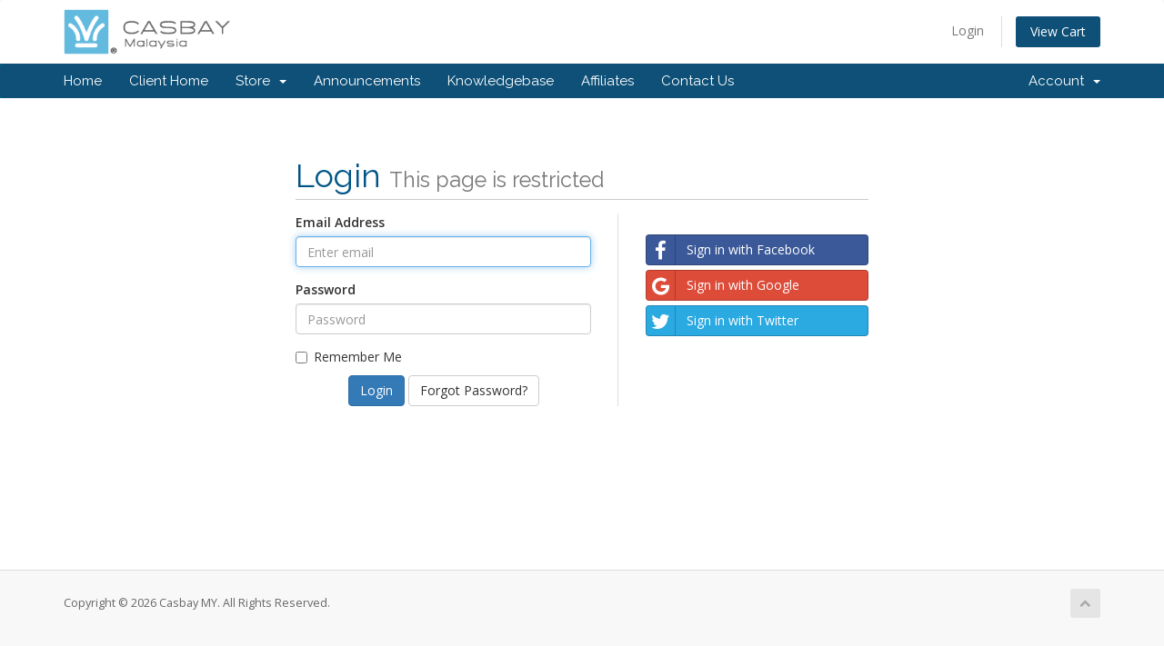

--- FILE ---
content_type: text/html; charset=utf-8
request_url: https://billing.casbay.com.my/clientarea.php
body_size: 25949
content:
<!DOCTYPE html>
<html lang="en">
<head>
    <meta charset="utf-8" />
    <meta http-equiv="X-UA-Compatible" content="IE=edge">
    <meta name="viewport" content="width=device-width, initial-scale=1">
    <title>Client Area - Casbay MY</title>

    <!-- Styling -->
<link href="//fonts.googleapis.com/css?family=Open+Sans:300,400,600|Raleway:400,700" rel="stylesheet">
<link href="/templates/casbaymy/css/all.min.css?v=a17b97" rel="stylesheet">
<link href="/templates/casbaymy/css/custom.css" rel="stylesheet">

<!-- HTML5 Shim and Respond.js IE8 support of HTML5 elements and media queries -->
<!-- WARNING: Respond.js doesn't work if you view the page via file:// -->
<!--[if lt IE 9]>
  <script src="https://oss.maxcdn.com/libs/html5shiv/3.7.0/html5shiv.js"></script>
  <script src="https://oss.maxcdn.com/libs/respond.js/1.4.2/respond.min.js"></script>
<![endif]-->

<script type="text/javascript">
    var csrfToken = '2f4d2572be297d335b1043a45f79f32adf688626',
        markdownGuide = 'Markdown Guide',
        locale = 'en',
        saved = 'saved',
        saving = 'autosaving',
        whmcsBaseUrl = "";
</script>
<script src="/templates/casbaymy/js/scripts.min.js?v=a17b97"></script>



    
<!-- Google Analytics -->
<script>
(function(i,s,o,g,r,a,m){i['GoogleAnalyticsObject']=r;i[r]=i[r]||function(){
(i[r].q=i[r].q||[]).push(arguments)},i[r].l=1*new Date();a=s.createElement(o),
    m=s.getElementsByTagName(o)[0];a.async=1;a.src=g;m.parentNode.insertBefore(a,m)
    })(window,document,'script','//www.google-analytics.com/analytics.js','ga');

ga('create', 'UA-93070331-3', 'auto');
ga('send', 'pageview');

</script>
<!-- End Google Analytics -->

<script src="https://billing.casbay.com.my/modules/addons/affcoupons/inc/js/affiliates.js"></script><input type="hidden" id="index_page" value="index.php"><input type="hidden" id="script_name" value="">



<script type="text/javascript" id="hs-script-loader" async defer src="//js-na1.hs-scripts.com/24458118.js"></script>

<script>UST_CT = [];UST = { s: Date.now(), addTag: function(tag) { UST_CT.push(tag) } };UST.addEvent = UST.addTag;</script>
<script src="https://app.sessionmetric.com/server/ust-rr.min.js?v=5.3.0" async></script>


</head>
<body data-phone-cc-input="1">



<section id="header">
    <div class="container">
        <ul class="top-nav">
                                        <li>
                    <a href="/clientarea.php">Login</a>
                </li>
                                <li class="primary-action">
                    <a href="/cart.php?a=view" class="btn">
                        View Cart
                    </a>
                </li>
                                </ul>

                    <a href="/index.php" class="logo"><img src="/assets/img/logo.png" alt="Casbay MY"></a>
        
    </div>
</section>

<section id="main-menu">

    <nav id="nav" class="navbar navbar-default navbar-main" role="navigation">
        <div class="container">
            <!-- Brand and toggle get grouped for better mobile display -->
            <div class="navbar-header">
                <button type="button" class="navbar-toggle" data-toggle="collapse" data-target="#primary-nav">
                    <span class="sr-only">Toggle navigation</span>
                    <span class="icon-bar"></span>
                    <span class="icon-bar"></span>
                    <span class="icon-bar"></span>
                </button>
            </div>

            <!-- Collect the nav links, forms, and other content for toggling -->
            <div class="collapse navbar-collapse" id="primary-nav">

                <ul class="nav navbar-nav">

                    <ul class="nav navbar-nav">
    <li class="">
        <a href="https://www.casbay.com.my" target="_blank">
                        Home
                                </a>
        
            </li>
    <li class="">
        <a href="https://billing.casbay.com.my/index.php" target="_self">
                        Client Home
                                </a>
        
            </li>
    <li class="dropdown">
        <a href="#" class="dropdown-toggle" data-toggle="dropdown">
                        Store
                        &nbsp;<b class="caret"></b>        </a>
        
                <ul class="dropdown-menu multi-level">
                                    <li class="">
                <a href="https://billing.casbay.com.my/cart.php" target="_self">
                                        Browse All
                                    </a>
                
                            </li>
                                                <li class="divider"></li>
                                                <li class="">
                <a href="cart.php?gid=30" target="_self">
                                        SSD Linux Web Hosting
                                    </a>
                
                            </li>
                                                <li class="">
                <a href="cart.php?gid=32" target="_self">
                                        SSD Windows Web Hosting
                                    </a>
                
                            </li>
                                                <li class="">
                <a href="cart.php?gid=33" target="_self">
                                        Business EMail Hosting
                                    </a>
                
                            </li>
                                                <li class="">
                <a href="cart.php?gid=31" target="_self">
                                        SSD Linux VPS
                                    </a>
                
                            </li>
                                                <li class="">
                <a href="cart.php?gid=35" target="_self">
                                        SSD Windows VPS
                                    </a>
                
                            </li>
                                                <li class="">
                <a href="cart.php?gid=29" target="_self">
                                        Dedicated Server
                                    </a>
                
                            </li>
                                                <li class="">
                <a href="cart.php?gid=34" target="_self">
                                        Server Co-location
                                    </a>
                
                            </li>
                                                <li class="">
                <a href="cart.php?gid=14" target="_self">
                                        SSL Certificates
                                    </a>
                
                            </li>
                                                <li class="">
                <a href="cart.php?gid=15" target="_self">
                                        SiteLock (Website Malware Scanner)
                                    </a>
                
                            </li>
                                                <li class="">
                <a href="https://billing.casbay.com.my/cart.php?a=add&domain=register" target="_self">
                                        Register a New Domain
                                    </a>
                
                            </li>
                                                <li class="">
                <a href="https://billing.casbay.com.my/cart.php?a=add&domain=transfer" target="_self">
                                        Transfer Domains to Us
                                    </a>
                
                            </li>
                                </ul>
            </li>
    <li class="">
        <a href="https://support.casbay.com.my/news/root.aspx" target="_blank">
                        Announcements
                                </a>
        
            </li>
    <li class="">
        <a href="https://support.casbay.com.my/kb/root.aspx" target="_blank">
                        Knowledgebase
                                </a>
        
            </li>
    <li class="">
        <a href="https://billing.casbay.com.my/affiliates.php" target="_self">
                        Affiliates
                                </a>
        
            </li>
    <li class="">
        <a href="https://support.casbay.com.my/Main/frmTickets.aspx" target="_blank">
                        Contact Us
                                </a>
        
            </li>
</ul>


<style>
.dropdown-submenu {
    position: relative;
}
.dropdown-submenu>.dropdown-menu {
    top: 0;
    left: 100%;
    margin-top: -6px;
    margin-left: -1px;
    -webkit-border-radius: 0 6px 6px 6px;
    -moz-border-radius: 0 6px 6px;
    border-radius: 0 6px 6px 6px;
}
.dropdown-submenu:hover>.dropdown-menu {
    display: block;
}
.dropdown-submenu>a:after {
    display: block;
    content: " ";
    float: right;
    width: 0;
    height: 0;
    border-color: transparent;
    border-style: solid;
    border-width: 5px 0 5px 5px;
    border-left-color: #ccc;
    margin-top: 5px;
    margin-right: -10px;
}
.dropdown-submenu:hover>a:after {
    border-left-color: #fff;
}
.dropdown-submenu.pull-left {
    float: none;
}
.dropdown-submenu.pull-left>.dropdown-menu {
    left: -100%;
    margin-left: 10px;
    -webkit-border-radius: 6px 0 6px 6px;
    -moz-border-radius: 6px 0 6px 6px;
    border-radius: 6px 0 6px 6px;
}
</style>


                </ul>

                <ul class="nav navbar-nav navbar-right">

                    <ul class="nav navbar-nav">
    <li class="dropdown">
        <a href="#" class="dropdown-toggle" data-toggle="dropdown">
                        Account
                        &nbsp;<b class="caret"></b>        </a>
        
                <ul class="dropdown-menu multi-level">
                                    <li class="">
                <a href="https://billing.casbay.com.my/login.php" target="_self">
                                        Login
                                    </a>
                
                            </li>
                                                <li class="">
                <a href="https://billing.casbay.com.my/register.php" target="_self">
                                        Register
                                    </a>
                
                            </li>
                                                <li class="divider"></li>
                                                <li class="">
                <a href="https://billing.casbay.com.my/pwreset.php" target="_self">
                                        Forgot Password?
                                    </a>
                
                            </li>
                                </ul>
            </li>
</ul>


<style>
.dropdown-submenu {
    position: relative;
}
.dropdown-submenu>.dropdown-menu {
    top: 0;
    left: 100%;
    margin-top: -6px;
    margin-left: -1px;
    -webkit-border-radius: 0 6px 6px 6px;
    -moz-border-radius: 0 6px 6px;
    border-radius: 0 6px 6px 6px;
}
.dropdown-submenu:hover>.dropdown-menu {
    display: block;
}
.dropdown-submenu>a:after {
    display: block;
    content: " ";
    float: right;
    width: 0;
    height: 0;
    border-color: transparent;
    border-style: solid;
    border-width: 5px 0 5px 5px;
    border-left-color: #ccc;
    margin-top: 5px;
    margin-right: -10px;
}
.dropdown-submenu:hover>a:after {
    border-left-color: #fff;
}
.dropdown-submenu.pull-left {
    float: none;
}
.dropdown-submenu.pull-left>.dropdown-menu {
    left: -100%;
    margin-left: 10px;
    -webkit-border-radius: 6px 0 6px 6px;
    -moz-border-radius: 6px 0 6px 6px;
    border-radius: 6px 0 6px 6px;
}
</style>


                </ul>

            </div><!-- /.navbar-collapse -->
        </div>
    </nav>

</section>




<section id="main-body">
    <div class="container">
        <div class="row">

                <!-- Container for main page display content -->
        <div class="col-xs-12 main-content">
            

<div class="logincontainer with-social">

    <div class="header-lined">
    <h1>Login <small>This page is restricted</small></h1>
    </div>


    
    <div class="providerLinkingFeedback"></div>

    <div class="row">
        <div class="col-sm-7">

            <form method="post" action="https://billing.casbay.com.my/dologin.php" class="login-form" role="form">
<input type="hidden" name="token" value="2f4d2572be297d335b1043a45f79f32adf688626" />
                <div class="form-group">
                    <label for="inputEmail">Email Address</label>
                    <input type="email" name="username" class="form-control" id="inputEmail" placeholder="Enter email" autofocus>
                </div>

                <div class="form-group">
                    <label for="inputPassword">Password</label>
                    <input type="password" name="password" class="form-control" id="inputPassword" placeholder="Password" autocomplete="off" >
                </div>

                <div class="checkbox">
                    <label>
                        <input type="checkbox" name="rememberme" /> Remember Me
                    </label>
                </div>

                <div align="center">
                    <input id="login" type="submit" class="btn btn-primary" value="Login" /> <a href="pwreset.php" class="btn btn-default">Forgot Password?</a>
                </div>
            </form>

        </div>
        <div class="col-sm-5">
            
    <div id="providerLinkingMessages" class="hidden">
        <p class="providerLinkingMsg-preLink-init_failed">
            <span class="provider-name"></span> is unavailable at this time. Please try again later.
        </p>
        <p class="providerLinkingMsg-preLink-connect_error">
            <strong>Error</strong> We were unable to connect your account. Please contact your system administrator.
        </p>
        <p class="providerLinkingMsg-preLink-complete_sign_in">
            Please complete sign in with your chosen service provider.
        </p>
        <p class="providerLinkingMsg-preLink-2fa_needed">
            Automatic sign-in successful! Redirecting...
        </p>
        <p class="providerLinkingMsg-preLink-linking_complete">
            <strong>Success!</strong> Your account is now linked with your :displayName account.
        </p>
        <p class="providerLinkingMsg-preLink-login_to_link-signin-required">
            <strong>Link Initiated!</strong> Please complete sign in to associate this service with your existing account. You will only have to do this once.
        </p>
        <p class="providerLinkingMsg-preLink-login_to_link-registration-required">
            <strong>Link Initiated!</strong> Please complete the registration form below.
        </p>
        <p class="providerLinkingMsg-preLink-checkout-new">
            <strong>Link Initiated!</strong> Please complete your new account information.
        </p>
        <p class="providerLinkingMsg-preLink-other_user_exists">
            <strong>Error</strong> This account is already connected to an existing account with us. Please choose a different account at the third party authentication provider.
        </p>
        <p class="providerLinkingMsg-preLink-already_linked">
            <strong>Error</strong> This account is already connected to your account with us. Please choose a different account at the third party authentication provider.
        </p>
        <p class="providerLinkingMsg-preLink-default">
            <strong>Error</strong> We were unable to connect your account. Please contact your system administrator.
        </p>
    </div>

    
    <div class="providerPreLinking" data-link-context="login"
         data-hide-on-prelink=0         data-disable-on-prelink=0>
        <div class="social-signin-btns">
                                                <script>
    window.onerror = function(e){
        WHMCS.authn.provider.displayError();
    };

    window.fbAsyncInit = function() {
        FB.init({
            appId      : "1941883759450978",
            cookie     : true,  // enable cookies to allow the server to access the session
            xfbml      : true,  // parse social plugins on this page
            version    : "v2.8" // use graph api version 2.8
        });
    };

    // Load the SDK asynchronously
    (function(d, s, id) {
        var js, fjs = d.getElementsByTagName(s)[0];
        if (d.getElementById(id)) return;
        js = d.createElement(s); js.id = id;
        js.src = "//connect.facebook.net/en_US/sdk.js";
        fjs.parentNode.insertBefore(js, fjs);
    }(document, "script", "facebook-jssdk"));

    function onLoginClick() {
        WHMCS.authn.provider.preLinkInit();

        FB.login(
            function(response) {
                var feedbackContainer = jQuery(".providerLinkingFeedback");
                var btnContainer = jQuery(".providerPreLinking");

                var failIfExists = 0;
                if ("login" === "register"
                   || "login" === "connect"
                ) {
                    failIfExists = 1;
                }
                
                var context = {
                    htmlTarget: "login",
                    targetLogin: "login",
                    targetRegister: "register",
                    redirectUrl: "/clientarea.php"
                };

                if (response.status === 'connected') {
                    var config = {
                        url: "/index.php/auth/provider/facebook_signin/finalize",
                        method: "POST",
                        responseType: "json",
                        data: {
                            accessToken: response.authResponse.accessToken,
                            fail_if_exists: failIfExists
                        }
                    };
                    var provider = {
                        name: "Facebook",
                        icon:  "<i class=\"fa fa-facebook\"></i> "
                    };

                    var providerDone = function () { FB = null; };
                    var providerError = function () {};
                } else if (!response.status) {
                    response.status = "unknown";
                }

                switch (response.status) {
                    case "connected":
                        WHMCS.authn.provider.signIn(config, context, provider, providerDone, providerError);
                        break;
                    case "not_authorized":
                        feedbackContainer.html("You did not authorize use of Facebook for authentication. We can\'t use it to log you in.").slideDown();
                        break;
                    case "unknown":
                        feedbackContainer.slideUp();
                }
            });
    }
</script>
        <button class="btn btn-social btn-facebook fb-login-button" data-max-rows="1" data-size="medium" data-button-type="login_with" data-show-faces="false" data-auto-logout-link="false" data-use-continue-as="false" data-scope="public_profile,email" onclick="onLoginClick()" type="button">
            <i class="fa fa-facebook"></i>
            Sign in with Facebook
        </button>
                                                                <script>
    window.onerror = function(e){
        WHMCS.authn.provider.displayError();
    };

    var googleUser = {};
    var startGoogleApp = function() {
        gapi.load('auth2', function() {
            gapi.auth2.init({
                client_id: '1095054177224-5t6ved9i3dk2nu6ibi1ud2ftk6ks113p.apps.googleusercontent.com',
                cookiepolicy: 'https://billing.casbay.com.my'
            }).then(function(response) {
                jQuery('.btn-google').each(function (i, el) {
                    response.attachClickHandler(el, {},
                        function (googleUser) {
                            onSignIn(googleUser);
                        }
                    );
                });
            }, function(reason) {
                if (reason.error == 'idpiframe_initialization_failed') {
                    jQuery('.btn-google').click(function(e) {
                        WHMCS.authn.provider.displayError('Google Sign-In', 'init_failed', reason.details);
                    });
                } else {
                    jQuery('.btn-google').click(function(e) {
                        WHMCS.authn.provider.displayError('Google Sign-In');
                    });
                }
            });
        });
    };

    function onSignIn(googleUser) {
        WHMCS.authn.provider.preLinkInit();

        var failIfExists = 0;
        if ("login" === "register"
           || "login" === "connect"
        ) {
            failIfExists = 1;
        }
        
        var context = {
            htmlTarget: "login",
            targetLogin: "login",
            targetRegister: "register",
            redirectUrl: "/clientarea.php"
        };
        var config = {
            url: "/index.php/auth/provider/google_signin/finalize",
            method: "POST",
            responseType: "json",
            data: {
                id_token: googleUser.getAuthResponse().id_token,
                fail_if_exists: failIfExists
            }
        };
        var provider = {
            "name": "Google",
            "icon":  "<i class=\"fa fa-google\"></i> "
        };

        var providerDone = function () { gapi.auth2.getAuthInstance().signOut(); };
        var providerError = function () { gapi.auth2.getAuthInstance().signOut(); };

        WHMCS.authn.provider.signIn(config, context, provider, providerDone, providerError);
    }

</script>
<script src="https://apis.google.com/js/platform.js?onload=startGoogleApp" async defer></script>
            <button id="btnGoogleSignin1" class="btn btn-social btn-google" type="button">
                <i class="fa fa-google"></i>
                Sign in with Google
            </button>
                                                                <script>
    window.onerror = function(e){
        WHMCS.authn.provider.displayError();
    };

    jQuery(document).ready(function() {
        jQuery(".btn-twitter").click(function(e) {
            e.preventDefault();

            var failIfExists = 0;
            if ("login" === "register"
               || "login" === "connect"
            ) {
                failIfExists = 1;
            }
            
            WHMCS.authn.provider.preLinkInit(function () {
                jQuery.ajax({
                    url: "/index.php/auth/provider/twitter_oauth/authorize",
                    method: "POST",
                    responseType: "json",
                    data: {
                        redirect_url: "/clientarea.php",
                        fail_if_exists: failIfExists
                    }
                }).done(function(data) {
                    window.location = data.url;
                }).error(function(data) {
                    WHMCS.authn.provider.displayError();
                });
            });
        });

        if ("") {
            WHMCS.authn.provider.preLinkInit(function () {
                var data = {
                    "result": "",
                    "remote_account": {
                        "email": "",
                        "firstname": "",
                        "lastname": ""
                    }
                };

                var context = {
                    htmlTarget: "login",
                    targetLogin: "login",
                    targetRegister: "register"
                };

                var provider = {
                    "name": "Twitter",
                    "icon":  "<i class=\"fa fa-twitter\"></i> "
                };

                setTimeout(function() {
                    WHMCS.authn.provider.displaySuccess(data, context, provider);
                }, 1000);

            });
        }
    });
</script><button class="btn btn-social btn-twitter" type="button">
            <i class="fa fa-twitter"></i>
            Sign in with Twitter
        </button>
                                    </div>
    </div>

    

        </div>
    </div>
</div>



                </div><!-- /.main-content -->
                            <div class="clearfix"></div>
        </div>
    </div>
</section>

<section id="footer">
    <div class="container">
        <a href="#" class="back-to-top"><i class="fa fa-chevron-up"></i></a>
        <p>Copyright &copy; 2026 Casbay MY. All Rights Reserved.</p>
    </div>
</section>

<div class="modal system-modal fade" id="modalAjax" tabindex="-1" role="dialog" aria-hidden="true">
    <div class="modal-dialog">
        <div class="modal-content panel panel-primary">
            <div class="modal-header panel-heading">
                <button type="button" class="close" data-dismiss="modal">
                    <span aria-hidden="true">&times;</span>
                    <span class="sr-only">Close</span>
                </button>
                <h4 class="modal-title">Title</h4>
            </div>
            <div class="modal-body panel-body">
                Loading...
            </div>
            <div class="modal-footer panel-footer">
                <div class="pull-left loader">
                    <i class="fa fa-circle-o-notch fa-spin"></i> Loading...
                </div>
                <button type="button" class="btn btn-default" data-dismiss="modal">
                    Close
                </button>
                <button type="button" class="btn btn-primary modal-submit">
                    Submit
                </button>
            </div>
        </div>
    </div>
</div>


</body>
</html>

--- FILE ---
content_type: text/html; charset=UTF-8
request_url: https://app.sessionmetric.com/server/tracker/createClient.php
body_size: 45
content:
{"clientID":"359969","clientPageID":"697141"}

--- FILE ---
content_type: application/javascript
request_url: https://app.sessionmetric.com/server/helpers/getIP.php
body_size: 23
content:
ust_myIP='3.21.237.94';

--- FILE ---
content_type: application/javascript
request_url: https://app.sessionmetric.com/server/ust-rr.min.js?v=5.3.0
body_size: 23740
content:
var UST_packFn=function(event){var data=event.data;if(typeof data.width!=='undefined')data.w=data.width,delete data.width;if(typeof data.height!=='undefined')data.h=data.height,delete data.height;if(typeof data.href!=='undefined')data.r=data.href,delete data.href;if(typeof data.initialOffset!=='undefined')data.i={l:data.initialOffset.left,t:data.initialOffset.top},delete data.initialOffset;if(typeof data.node!=='undefined')data.n=data.node,delete data.node;if(typeof data.source!=='undefined')data.s=data.source,delete data.source;if(typeof data.positions!=='undefined')data.p=data.positions,delete data.positions;if(typeof data.payload!=='undefined')data.l=data.payload,delete data.payload;if(typeof data.tag!=='undefined')data.t=data.tag,delete data.tag;if(typeof data.attributes!=='undefined')data.a=data.attributes,delete data.attributes;if(typeof data.adds!=='undefined')data.d=data.adds,delete data.adds;if(typeof data.removes!=='undefined')data.e=data.removes,delete data.removes;if(typeof data.texts!=='undefined')data.c=data.texts,delete data.texts;return{t:event.type,d:event.data,h:event.timestamp}}
var ustFullRecord=(function(){'use strict';/*! *****************************************************************************
    Copyright (c) Microsoft Corporation.

    Permission to use, copy, modify, and/or distribute this software for any
    purpose with or without fee is hereby granted.

    THE SOFTWARE IS PROVIDED "AS IS" AND THE AUTHOR DISCLAIMS ALL WARRANTIES WITH
    REGARD TO THIS SOFTWARE INCLUDING ALL IMPLIED WARRANTIES OF MERCHANTABILITY
    AND FITNESS. IN NO EVENT SHALL THE AUTHOR BE LIABLE FOR ANY SPECIAL, DIRECT,
    INDIRECT, OR CONSEQUENTIAL DAMAGES OR ANY DAMAGES WHATSOEVER RESULTING FROM
    LOSS OF USE, DATA OR PROFITS, WHETHER IN AN ACTION OF CONTRACT, NEGLIGENCE OR
    OTHER TORTIOUS ACTION, ARISING OUT OF OR IN CONNECTION WITH THE USE OR
    PERFORMANCE OF THIS SOFTWARE.
    ***************************************************************************** */
var __assign=function(){__assign=Object.assign||function __assign(t){for(var s,i=1,n=arguments.length;i<n;i++){s=arguments[i];for(var p in s)if(Object.prototype.hasOwnProperty.call(s,p))t[p]=s[p];}
return t;};return __assign.apply(this,arguments);};function __values(o){var s=typeof Symbol==="function"&&Symbol.iterator,m=s&&o[s],i=0;if(m)return m.call(o);if(o&&typeof o.length==="number")return{next:function(){if(o&&i>=o.length)o=void 0;return{value:o&&o[i++],done:!o};}};throw new TypeError(s?"Object is not iterable.":"Symbol.iterator is not defined.");}
function __read(o,n){var m=typeof Symbol==="function"&&o[Symbol.iterator];if(!m)return o;var i=m.call(o),r,ar=[],e;try{while((n===void 0||n-->0)&&!(r=i.next()).done)ar.push(r.value);}
catch(error){e={error:error};}
finally{try{if(r&&!r.done&&(m=i["return"]))m.call(i);}
finally{if(e)throw e.error;}}
return ar;}
function __spread(){for(var ar=[],i=0;i<arguments.length;i++)
ar=ar.concat(__read(arguments[i]));return ar;}
var NodeType;(function(NodeType){NodeType[NodeType["Document"]=0]="Document";NodeType[NodeType["DocumentType"]=1]="DocumentType";NodeType[NodeType["Element"]=2]="Element";NodeType[NodeType["Text"]=3]="Text";NodeType[NodeType["CDATA"]=4]="CDATA";NodeType[NodeType["Comment"]=5]="Comment";})(NodeType||(NodeType={}));function isElement(n){return n.nodeType===n.ELEMENT_NODE;}
function isShadowRoot(n){var _a;var host=(_a=n)===null||_a===void 0?void 0:_a.host;return Boolean(host&&host.shadowRoot&&host.shadowRoot===n);}
function maskInputValue(_a){var maskInputOptions=_a.maskInputOptions,tagName=_a.tagName,type=_a.type,value=_a.value,maskInputFn=_a.maskInputFn,forceMask=_a.forceMask;var text=value||'';if(maskInputOptions[tagName.toLowerCase()]||maskInputOptions[type]||forceMask){if(maskInputFn){text=maskInputFn(text);}
else{text='*'.repeat(text.length);}}
return text;}
var _id=1;var tagNameRegex=RegExp('[^a-z0-9-_:]');var IGNORED_NODE=-2;function genId(){return _id++;}
function getValidTagName(element){if(element instanceof HTMLFormElement){return'form';}
var processedTagName=element.tagName.toLowerCase().trim();if(tagNameRegex.test(processedTagName)){return'div';}
return processedTagName;}
function getCssRulesString(s){try{var rules=s.rules||s.cssRules;return rules?Array.from(rules).map(getCssRuleString).join(''):null;}
catch(error){return null;}}
function getCssRuleString(rule){return isCSSImportRule(rule)?getCssRulesString(rule.styleSheet)||'':rule.cssText;}
function isCSSImportRule(rule){return'styleSheet'in rule;}
function extractOrigin(url){var origin;if(url.indexOf('//')>-1){origin=url.split('/').slice(0,3).join('/');}
else{origin=url.split('/')[0];}
origin=origin.split('?')[0];return origin;}
var URL_IN_CSS_REF=/url\((?:(')([^']*)'|(")(.*?)"|([^)]*))\)/gm;var RELATIVE_PATH=/^(?!www\.|(?:http|ftp)s?:\/\/|[A-Za-z]:\\|\/\/|#).*/;var DATA_URI=/^(data:)([^,]*),(.*)/i;function absoluteToStylesheet(cssText,href){return(cssText||'').replace(URL_IN_CSS_REF,function(origin,quote1,path1,quote2,path2,path3){var filePath=path1||path2||path3;var maybeQuote=quote1||quote2||'';if(!filePath){return origin;}
if(!RELATIVE_PATH.test(filePath)){return"url("+maybeQuote+filePath+maybeQuote+")";}
if(DATA_URI.test(filePath)){return"url("+maybeQuote+filePath+maybeQuote+")";}
if(filePath[0]==='/'){return"url("+maybeQuote+(extractOrigin(href)+filePath)+maybeQuote+")";}
var stack=href.split('/');var parts=filePath.split('/');stack.pop();for(var _i=0,parts_1=parts;_i<parts_1.length;_i++){var part=parts_1[_i];if(part==='.'){continue;}
else if(part==='..'){stack.pop();}
else{stack.push(part);}}
return"url("+maybeQuote+stack.join('/')+maybeQuote+")";});}
var SRCSET_NOT_SPACES=/^[^ \t\n\r\u000c]+/;var SRCSET_COMMAS_OR_SPACES=/^[, \t\n\r\u000c]+/;function getAbsoluteSrcsetString(doc,attributeValue){if(attributeValue.trim()===''){return attributeValue;}
var pos=0;function collectCharacters(regEx){var chars,match=regEx.exec(attributeValue.substring(pos));if(match){chars=match[0];pos+=chars.length;return chars;}
return'';}
var output=[];while(true){collectCharacters(SRCSET_COMMAS_OR_SPACES);if(pos>=attributeValue.length){break;}
var url=collectCharacters(SRCSET_NOT_SPACES);if(url.slice(-1)===','){url=absoluteToDoc(doc,url.substring(0,url.length-1));output.push(url);}
else{var descriptorsStr='';url=absoluteToDoc(doc,url);var inParens=false;while(true){var c=attributeValue.charAt(pos);if(c===''){output.push((url+descriptorsStr).trim());break;}
else if(!inParens){if(c===','){pos+=1;output.push((url+descriptorsStr).trim());break;}
else if(c==='('){inParens=true;}}
else{if(c===')'){inParens=false;}}
descriptorsStr+=c;pos+=1;}}}
return output.join(', ');}
function absoluteToDoc(doc,attributeValue){if(!attributeValue||attributeValue.trim()===''){return attributeValue;}
var a=doc.createElement('a');a.href=attributeValue;return a.href;}
function isSVGElement(el){return el.tagName==='svg'||el instanceof SVGElement;}
function getHref(){var a=document.createElement('a');a.href='';return a.href;}
function transformAttribute(doc,tagName,name,value){if(name==='src'||((name==='href'||name==='xlink:href')&&value)){return absoluteToDoc(doc,value);}
else if(name==='background'&&value&&(tagName==='table'||tagName==='td'||tagName==='th')){return absoluteToDoc(doc,value);}
else if(name==='srcset'&&value){return getAbsoluteSrcsetString(doc,value);}
else if(name==='style'&&value){return absoluteToStylesheet(value,getHref());}
else{return value;}}
function _isBlockedElement(element,blockClass,blockSelector){if(typeof blockClass==='string'){if(element.classList.contains(blockClass)){return true;}}
else{for(var eIndex=0;eIndex<element.classList.length;eIndex++){var className=element.classList[eIndex];if(blockClass.test(className)){return true;}}}
if(blockSelector){return element.matches(blockSelector);}
return false;}
function needMaskingText(node,maskTextClass,maskTextSelector){if(!node){return false;}
if(node.nodeType===node.ELEMENT_NODE){if(typeof maskTextClass==='string'){if(node.classList.contains(maskTextClass)){return true;}}
else{node.classList.forEach(function(className){if(maskTextClass.test(className)){return true;}});}
if(maskTextSelector){if(node.matches(maskTextSelector)){return true;}}
return needMaskingText(node.parentNode,maskTextClass,maskTextSelector);}
if(node.nodeType===node.TEXT_NODE){return needMaskingText(node.parentNode,maskTextClass,maskTextSelector);}
return needMaskingText(node.parentNode,maskTextClass,maskTextSelector);}
function onceIframeLoaded(iframeEl,listener,iframeLoadTimeout){var win=iframeEl.contentWindow;if(!win){return;}
var fired=false;var readyState;try{readyState=win.document.readyState;}
catch(error){return;}
if(readyState!=='complete'){var timer_1=setTimeout(function(){if(!fired){listener();fired=true;}},iframeLoadTimeout);iframeEl.addEventListener('load',function(){clearTimeout(timer_1);fired=true;listener();});return;}
var blankUrl='about:blank';if(win.location.href!==blankUrl||iframeEl.src===blankUrl||iframeEl.src===''){setTimeout(listener,0);return;}
iframeEl.addEventListener('load',listener);}
function serializeNode(n,options){var doc=options.doc,blockClass=options.blockClass,blockSelector=options.blockSelector,maskTextClass=options.maskTextClass,maskTextSelector=options.maskTextSelector,inlineStylesheet=options.inlineStylesheet,_a=options.maskInputOptions,maskInputOptions=_a===void 0?{}:_a,maskTextFn=options.maskTextFn,maskInputFn=options.maskInputFn,recordCanvas=options.recordCanvas,keepIframeSrcFn=options.keepIframeSrcFn;var rootId;if(doc.__sn){var docId=doc.__sn.id;rootId=docId===1?undefined:docId;}
switch(n.nodeType){case n.DOCUMENT_NODE:return{type:NodeType.Document,childNodes:[],rootId:rootId,};case n.DOCUMENT_TYPE_NODE:return{type:NodeType.DocumentType,name:n.name,publicId:n.publicId,systemId:n.systemId,rootId:rootId,};case n.ELEMENT_NODE:var needBlock=_isBlockedElement(n,blockClass,blockSelector);var tagName=getValidTagName(n);var attributes_1={};for(var _i=0,_b=Array.from(n.attributes);_i<_b.length;_i++){var _c=_b[_i],name=_c.name,value=_c.value;attributes_1[name]=transformAttribute(doc,tagName,name,value);}
if(tagName==='link'&&inlineStylesheet){var stylesheet=Array.from(doc.styleSheets).find(function(s){return s.href===n.href;});var cssText=getCssRulesString(stylesheet);if(cssText){delete attributes_1.rel;delete attributes_1.href;attributes_1._cssText=absoluteToStylesheet(cssText,stylesheet.href);}}
if(tagName==='style'&&n.sheet&&!(n.innerText||n.textContent||'').trim().length){var cssText=getCssRulesString(n.sheet);if(cssText){attributes_1._cssText=absoluteToStylesheet(cssText,getHref());}}
if(tagName==='input'||tagName==='textarea'||tagName==='select'){var value=n.value;if(attributes_1.type!=='radio'&&attributes_1.type!=='checkbox'&&attributes_1.type!=='submit'&&attributes_1.type!=='button'&&value){attributes_1.value=maskInputValue({forceMask:needMaskingText(n,maskTextClass,maskTextSelector),type:attributes_1.type,tagName:tagName,value:value,maskInputOptions:maskInputOptions,maskInputFn:maskInputFn,});}
else if(n.checked){attributes_1.checked=n.checked;}}
if(tagName==='option'){if(n.selected){attributes_1.selected=true;}
else{delete attributes_1.selected;}}
if(tagName==='canvas'&&recordCanvas){attributes_1.rr_dataURL=n.toDataURL();}
if(tagName==='audio'||tagName==='video'){attributes_1.rr_mediaState=n.paused?'paused':'played';attributes_1.rr_mediaCurrentTime=n.currentTime;}
if(n.scrollLeft){attributes_1.rr_scrollLeft=n.scrollLeft;}
if(n.scrollTop){attributes_1.rr_scrollTop=n.scrollTop;}
if(needBlock){var _d=n.getBoundingClientRect(),width=_d.width,height=_d.height;attributes_1={class:attributes_1.class,rr_width:width+"px",rr_height:height+"px",};}
if(tagName==='iframe'&&!keepIframeSrcFn(attributes_1.src)){delete attributes_1.src;}
return{type:NodeType.Element,tagName:tagName,attributes:attributes_1,childNodes:[],isSVG:isSVGElement(n)||undefined,needBlock:needBlock,rootId:rootId,};case n.TEXT_NODE:var parentTagName=n.parentNode&&n.parentNode.tagName;var textContent=n.textContent;var isStyle=parentTagName==='STYLE'?true:undefined;var isScript=parentTagName==='SCRIPT'?true:undefined;if(isStyle&&textContent){textContent=absoluteToStylesheet(textContent,getHref());}
if(isScript){textContent='SCRIPT_PLACEHOLDER';}
if(!isStyle&&!isScript&&needMaskingText(n,maskTextClass,maskTextSelector)&&textContent){textContent=maskTextFn?maskTextFn(textContent):textContent.replace(/[\S]/g,'*');}
return{type:NodeType.Text,textContent:textContent||'',isStyle:isStyle,rootId:rootId,};case n.CDATA_SECTION_NODE:return{type:NodeType.CDATA,textContent:'',rootId:rootId,};case n.COMMENT_NODE:return{type:NodeType.Comment,textContent:n.textContent||'',rootId:rootId,};default:return false;}}
function lowerIfExists(maybeAttr){if(maybeAttr===undefined){return'';}
else{return maybeAttr.toLowerCase();}}
function slimDOMExcluded(sn,slimDOMOptions){if(slimDOMOptions.comment&&sn.type===NodeType.Comment){return true;}
else if(sn.type===NodeType.Element){if(slimDOMOptions.script&&(sn.tagName==='script'||(sn.tagName==='link'&&sn.attributes.rel==='preload'&&sn.attributes.as==='script')||(sn.tagName==='link'&&sn.attributes.rel==='prefetch'&&typeof sn.attributes.href==='string'&&sn.attributes.href.endsWith('.js')))){return true;}
else if(slimDOMOptions.headFavicon&&((sn.tagName==='link'&&sn.attributes.rel==='shortcut icon')||(sn.tagName==='meta'&&(lowerIfExists(sn.attributes.name).match(/^msapplication-tile(image|color)$/)||lowerIfExists(sn.attributes.name)==='application-name'||lowerIfExists(sn.attributes.rel)==='icon'||lowerIfExists(sn.attributes.rel)==='apple-touch-icon'||lowerIfExists(sn.attributes.rel)==='shortcut icon')))){return true;}
else if(sn.tagName==='meta'){if(slimDOMOptions.headMetaDescKeywords&&lowerIfExists(sn.attributes.name).match(/^description|keywords$/)){return true;}
else if(slimDOMOptions.headMetaSocial&&(lowerIfExists(sn.attributes.property).match(/^(og|twitter|fb):/)||lowerIfExists(sn.attributes.name).match(/^(og|twitter):/)||lowerIfExists(sn.attributes.name)==='pinterest')){return true;}
else if(slimDOMOptions.headMetaRobots&&(lowerIfExists(sn.attributes.name)==='robots'||lowerIfExists(sn.attributes.name)==='googlebot'||lowerIfExists(sn.attributes.name)==='bingbot')){return true;}
else if(slimDOMOptions.headMetaHttpEquiv&&sn.attributes['http-equiv']!==undefined){return true;}
else if(slimDOMOptions.headMetaAuthorship&&(lowerIfExists(sn.attributes.name)==='author'||lowerIfExists(sn.attributes.name)==='generator'||lowerIfExists(sn.attributes.name)==='framework'||lowerIfExists(sn.attributes.name)==='publisher'||lowerIfExists(sn.attributes.name)==='progid'||lowerIfExists(sn.attributes.property).match(/^article:/)||lowerIfExists(sn.attributes.property).match(/^product:/))){return true;}
else if(slimDOMOptions.headMetaVerification&&(lowerIfExists(sn.attributes.name)==='google-site-verification'||lowerIfExists(sn.attributes.name)==='yandex-verification'||lowerIfExists(sn.attributes.name)==='csrf-token'||lowerIfExists(sn.attributes.name)==='p:domain_verify'||lowerIfExists(sn.attributes.name)==='verify-v1'||lowerIfExists(sn.attributes.name)==='verification'||lowerIfExists(sn.attributes.name)==='shopify-checkout-api-token')){return true;}}}
return false;}
function serializeNodeWithId(n,options){var doc=options.doc,map=options.map,blockClass=options.blockClass,blockSelector=options.blockSelector,maskTextClass=options.maskTextClass,maskTextSelector=options.maskTextSelector,_a=options.skipChild,skipChild=_a===void 0?false:_a,_b=options.inlineStylesheet,inlineStylesheet=_b===void 0?true:_b,_c=options.maskInputOptions,maskInputOptions=_c===void 0?{}:_c,maskTextFn=options.maskTextFn,maskInputFn=options.maskInputFn,slimDOMOptions=options.slimDOMOptions,_d=options.recordCanvas,recordCanvas=_d===void 0?false:_d,onSerialize=options.onSerialize,onIframeLoad=options.onIframeLoad,_e=options.iframeLoadTimeout,iframeLoadTimeout=_e===void 0?5000:_e,_f=options.keepIframeSrcFn,keepIframeSrcFn=_f===void 0?function(){return false;}:_f;var _g=options.preserveWhiteSpace,preserveWhiteSpace=_g===void 0?true:_g;var _serializedNode=serializeNode(n,{doc:doc,blockClass:blockClass,blockSelector:blockSelector,maskTextClass:maskTextClass,maskTextSelector:maskTextSelector,inlineStylesheet:inlineStylesheet,maskInputOptions:maskInputOptions,maskTextFn:maskTextFn,maskInputFn:maskInputFn,recordCanvas:recordCanvas,keepIframeSrcFn:keepIframeSrcFn,});if(!_serializedNode){console.warn(n,'not serialized');return null;}
var id;if('__sn'in n){id=n.__sn.id;}
else if(slimDOMExcluded(_serializedNode,slimDOMOptions)||(!preserveWhiteSpace&&_serializedNode.type===NodeType.Text&&!_serializedNode.isStyle&&!_serializedNode.textContent.replace(/^\s+|\s+$/gm,'').length)){id=IGNORED_NODE;}
else{id=genId();}
var serializedNode=Object.assign(_serializedNode,{id:id});n.__sn=serializedNode;if(id===IGNORED_NODE){return null;}
map[id]=n;if(onSerialize){onSerialize(n);}
var recordChild=!skipChild;if(serializedNode.type===NodeType.Element){recordChild=recordChild&&!serializedNode.needBlock;delete serializedNode.needBlock;}
if((serializedNode.type===NodeType.Document||serializedNode.type===NodeType.Element)&&recordChild){if(slimDOMOptions.headWhitespace&&_serializedNode.type===NodeType.Element&&_serializedNode.tagName==='head'){preserveWhiteSpace=false;}
var bypassOptions={doc:doc,map:map,blockClass:blockClass,blockSelector:blockSelector,maskTextClass:maskTextClass,maskTextSelector:maskTextSelector,skipChild:skipChild,inlineStylesheet:inlineStylesheet,maskInputOptions:maskInputOptions,maskTextFn:maskTextFn,maskInputFn:maskInputFn,slimDOMOptions:slimDOMOptions,recordCanvas:recordCanvas,preserveWhiteSpace:preserveWhiteSpace,onSerialize:onSerialize,onIframeLoad:onIframeLoad,iframeLoadTimeout:iframeLoadTimeout,keepIframeSrcFn:keepIframeSrcFn,};for(var _i=0,_h=Array.from(n.childNodes);_i<_h.length;_i++){var childN=_h[_i];var serializedChildNode=serializeNodeWithId(childN,bypassOptions);if(serializedChildNode){serializedNode.childNodes.push(serializedChildNode);}}
if(isElement(n)&&n.shadowRoot){serializedNode.isShadowHost=true;for(var _j=0,_k=Array.from(n.shadowRoot.childNodes);_j<_k.length;_j++){var childN=_k[_j];var serializedChildNode=serializeNodeWithId(childN,bypassOptions);if(serializedChildNode){serializedChildNode.isShadow=true;serializedNode.childNodes.push(serializedChildNode);}}}}
if(n.parentNode&&isShadowRoot(n.parentNode)){serializedNode.isShadow=true;}
if(serializedNode.type===NodeType.Element&&serializedNode.tagName==='iframe'){onceIframeLoaded(n,function(){var iframeDoc=n.contentDocument;if(iframeDoc&&onIframeLoad){var serializedIframeNode=serializeNodeWithId(iframeDoc,{doc:iframeDoc,map:map,blockClass:blockClass,blockSelector:blockSelector,maskTextClass:maskTextClass,maskTextSelector:maskTextSelector,skipChild:false,inlineStylesheet:inlineStylesheet,maskInputOptions:maskInputOptions,maskTextFn:maskTextFn,maskInputFn:maskInputFn,slimDOMOptions:slimDOMOptions,recordCanvas:recordCanvas,preserveWhiteSpace:preserveWhiteSpace,onSerialize:onSerialize,onIframeLoad:onIframeLoad,iframeLoadTimeout:iframeLoadTimeout,keepIframeSrcFn:keepIframeSrcFn,});if(serializedIframeNode){onIframeLoad(n,serializedIframeNode);}}},iframeLoadTimeout);}
return serializedNode;}
function snapshot(n,options){var _a=options||{},_b=_a.blockClass,blockClass=_b===void 0?'rr-block':_b,_c=_a.blockSelector,blockSelector=_c===void 0?null:_c,_d=_a.maskTextClass,maskTextClass=_d===void 0?'rr-mask':_d,_e=_a.maskTextSelector,maskTextSelector=_e===void 0?null:_e,_f=_a.inlineStylesheet,inlineStylesheet=_f===void 0?true:_f,_g=_a.recordCanvas,recordCanvas=_g===void 0?false:_g,_h=_a.maskAllInputs,maskAllInputs=_h===void 0?false:_h,maskTextFn=_a.maskTextFn,maskInputFn=_a.maskInputFn,_j=_a.slimDOM,slimDOM=_j===void 0?false:_j,preserveWhiteSpace=_a.preserveWhiteSpace,onSerialize=_a.onSerialize,onIframeLoad=_a.onIframeLoad,iframeLoadTimeout=_a.iframeLoadTimeout,_k=_a.keepIframeSrcFn,keepIframeSrcFn=_k===void 0?function(){return false;}:_k;var idNodeMap={};var maskInputOptions=maskAllInputs===true?{color:true,date:true,'datetime-local':true,email:true,month:true,number:true,range:true,search:true,tel:true,text:true,time:true,url:true,week:true,textarea:true,select:true,password:true,}:maskAllInputs===false?{password:true,}:maskAllInputs;var slimDOMOptions=slimDOM===true||slimDOM==='all'?{script:true,comment:true,headFavicon:true,headWhitespace:true,headMetaDescKeywords:slimDOM==='all',headMetaSocial:true,headMetaRobots:true,headMetaHttpEquiv:true,headMetaAuthorship:true,headMetaVerification:true,}:slimDOM===false?{}:slimDOM;return[serializeNodeWithId(n,{doc:n,map:idNodeMap,blockClass:blockClass,blockSelector:blockSelector,maskTextClass:maskTextClass,maskTextSelector:maskTextSelector,skipChild:false,inlineStylesheet:inlineStylesheet,maskInputOptions:maskInputOptions,maskTextFn:maskTextFn,maskInputFn:maskInputFn,slimDOMOptions:slimDOMOptions,recordCanvas:recordCanvas,preserveWhiteSpace:preserveWhiteSpace,onSerialize:onSerialize,onIframeLoad:onIframeLoad,iframeLoadTimeout:iframeLoadTimeout,keepIframeSrcFn:keepIframeSrcFn,}),idNodeMap,];}
var EventType;(function(EventType){EventType[EventType["DomContentLoaded"]=0]="DomContentLoaded";EventType[EventType["Load"]=1]="Load";EventType[EventType["FullSnapshot"]=2]="FullSnapshot";EventType[EventType["IncrementalSnapshot"]=3]="IncrementalSnapshot";EventType[EventType["Meta"]=4]="Meta";EventType[EventType["Custom"]=5]="Custom";EventType[EventType["Plugin"]=6]="Plugin";})(EventType||(EventType={}));var IncrementalSource;(function(IncrementalSource){IncrementalSource[IncrementalSource["Mutation"]=0]="Mutation";IncrementalSource[IncrementalSource["MouseMove"]=1]="MouseMove";IncrementalSource[IncrementalSource["MouseInteraction"]=2]="MouseInteraction";IncrementalSource[IncrementalSource["Scroll"]=3]="Scroll";IncrementalSource[IncrementalSource["ViewportResize"]=4]="ViewportResize";IncrementalSource[IncrementalSource["Input"]=5]="Input";IncrementalSource[IncrementalSource["TouchMove"]=6]="TouchMove";IncrementalSource[IncrementalSource["MediaInteraction"]=7]="MediaInteraction";IncrementalSource[IncrementalSource["StyleSheetRule"]=8]="StyleSheetRule";IncrementalSource[IncrementalSource["CanvasMutation"]=9]="CanvasMutation";IncrementalSource[IncrementalSource["Font"]=10]="Font";IncrementalSource[IncrementalSource["Log"]=11]="Log";IncrementalSource[IncrementalSource["Drag"]=12]="Drag";IncrementalSource[IncrementalSource["StyleDeclaration"]=13]="StyleDeclaration";})(IncrementalSource||(IncrementalSource={}));var MouseInteractions;(function(MouseInteractions){MouseInteractions[MouseInteractions["MouseUp"]=0]="MouseUp";MouseInteractions[MouseInteractions["MouseDown"]=1]="MouseDown";MouseInteractions[MouseInteractions["Click"]=2]="Click";MouseInteractions[MouseInteractions["ContextMenu"]=3]="ContextMenu";MouseInteractions[MouseInteractions["DblClick"]=4]="DblClick";MouseInteractions[MouseInteractions["Focus"]=5]="Focus";MouseInteractions[MouseInteractions["Blur"]=6]="Blur";MouseInteractions[MouseInteractions["TouchStart"]=7]="TouchStart";MouseInteractions[MouseInteractions["TouchMove_Departed"]=8]="TouchMove_Departed";MouseInteractions[MouseInteractions["TouchEnd"]=9]="TouchEnd";MouseInteractions[MouseInteractions["TouchCancel"]=10]="TouchCancel";})(MouseInteractions||(MouseInteractions={}));var MediaInteractions;(function(MediaInteractions){MediaInteractions[MediaInteractions["Play"]=0]="Play";MediaInteractions[MediaInteractions["Pause"]=1]="Pause";MediaInteractions[MediaInteractions["Seeked"]=2]="Seeked";})(MediaInteractions||(MediaInteractions={}));function on(type,fn,target){if(target===void 0){target=document;}
var options={capture:true,passive:true};target.addEventListener(type,fn,options);return function(){return target.removeEventListener(type,fn,options);};}
function createMirror(){return{map:{},getId:function(n){if(!n||!n.__sn){return-1;}
return n.__sn.id;},getNode:function(id){return this.map[id]||null;},removeNodeFromMap:function(n){var _this=this;var id=n.__sn&&n.__sn.id;delete this.map[id];if(n.childNodes){n.childNodes.forEach(function(child){return _this.removeNodeFromMap(child);});}},has:function(id){return this.map.hasOwnProperty(id);},reset:function(){this.map={};},};}
var DEPARTED_MIRROR_ACCESS_WARNING='Please stop import mirror directly. Instead of that,'+'\r\n'+'now you can use replayer.getMirror() to access the mirror instance of a replayer,'+'\r\n'+'or you can use record.mirror to access the mirror instance during recording.';var _mirror={map:{},getId:function(){console.error(DEPARTED_MIRROR_ACCESS_WARNING);return-1;},getNode:function(){console.error(DEPARTED_MIRROR_ACCESS_WARNING);return null;},removeNodeFromMap:function(){console.error(DEPARTED_MIRROR_ACCESS_WARNING);},has:function(){console.error(DEPARTED_MIRROR_ACCESS_WARNING);return false;},reset:function(){console.error(DEPARTED_MIRROR_ACCESS_WARNING);},};if(typeof window!=='undefined'&&window.Proxy&&window.Reflect){_mirror=new Proxy(_mirror,{get:function(target,prop,receiver){if(prop==='map'){console.error(DEPARTED_MIRROR_ACCESS_WARNING);}
return Reflect.get(target,prop,receiver);},});}
function throttle(func,wait,options){if(options===void 0){options={};}
var timeout=null;var previous=0;return function(arg){var now=Date.now();if(!previous&&options.leading===false){previous=now;}
var remaining=wait-(now-previous);var context=this;var args=arguments;if(remaining<=0||remaining>wait){if(timeout){window.clearTimeout(timeout);timeout=null;}
previous=now;func.apply(context,args);}
else if(!timeout&&options.trailing!==false){timeout=window.setTimeout(function(){previous=options.leading===false?0:Date.now();timeout=null;func.apply(context,args);},remaining);}};}
function hookSetter(target,key,d,isRevoked,win){if(win===void 0){win=window;}
var original=win.Object.getOwnPropertyDescriptor(target,key);win.Object.defineProperty(target,key,isRevoked?d:{set:function(value){var _this=this;setTimeout(function(){d.set.call(_this,value);},0);if(original&&original.set){original.set.call(this,value);}},});return function(){return hookSetter(target,key,original||{},true);};}
function patch(source,name,replacement){try{if(!(name in source)){return function(){};}
var original_1=source[name];var wrapped=replacement(original_1);if(typeof wrapped==='function'){wrapped.prototype=wrapped.prototype||{};Object.defineProperties(wrapped,{__rrweb_original__:{enumerable:false,value:original_1,},});}
source[name]=wrapped;return function(){source[name]=original_1;};}
catch(_a){return function(){};}}
function getWindowHeight(){return(window.innerHeight||(document.documentElement&&document.documentElement.clientHeight)||(document.body&&document.body.clientHeight));}
function getWindowWidth(){return(window.innerWidth||(document.documentElement&&document.documentElement.clientWidth)||(document.body&&document.body.clientWidth));}
function isBlocked(node,blockClass){if(!node){return false;}
if(node.nodeType===node.ELEMENT_NODE){var needBlock_1=false;if(typeof blockClass==='string'){needBlock_1=node.classList.contains(blockClass);}
else{node.classList.forEach(function(className){if(blockClass.test(className)){needBlock_1=true;}});}
return needBlock_1||isBlocked(node.parentNode,blockClass);}
if(node.nodeType===node.TEXT_NODE){return isBlocked(node.parentNode,blockClass);}
return isBlocked(node.parentNode,blockClass);}
function isIgnored(n){if('__sn'in n){return n.__sn.id===IGNORED_NODE;}
return false;}
function isAncestorRemoved(target,mirror){if(isShadowRoot(target)){return false;}
var id=mirror.getId(target);if(!mirror.has(id)){return true;}
if(target.parentNode&&target.parentNode.nodeType===target.DOCUMENT_NODE){return false;}
if(!target.parentNode){return true;}
return isAncestorRemoved(target.parentNode,mirror);}
function isTouchEvent(event){return Boolean(event.changedTouches);}
function polyfill(win){if(win===void 0){win=window;}
if('NodeList'in win&&!win.NodeList.prototype.forEach){win.NodeList.prototype.forEach=Array.prototype.forEach;}
if('DOMTokenList'in win&&!win.DOMTokenList.prototype.forEach){win.DOMTokenList.prototype.forEach=Array.prototype.forEach;}
if(!Node.prototype.contains){Node.prototype.contains=function contains(node){if(!(0 in arguments)){throw new TypeError('1 argument is required');}
do{if(this===node){return true;}}while((node=node&&node.parentNode));return false;};}}
function isIframeINode(node){if('__sn'in node){return(node.__sn.type===NodeType.Element&&node.__sn.tagName==='iframe');}
return false;}
function hasShadowRoot(n){var _a;return Boolean((_a=n)===null||_a===void 0?void 0:_a.shadowRoot);}
function isNodeInLinkedList(n){return'__ln'in n;}
var DoubleLinkedList=(function(){function DoubleLinkedList(){this.length=0;this.head=null;}
DoubleLinkedList.prototype.get=function(position){if(position>=this.length){throw new Error('Position outside of list range');}
var current=this.head;for(var index=0;index<position;index++){current=(current===null||current===void 0?void 0:current.next)||null;}
return current;};DoubleLinkedList.prototype.addNode=function(n){var node={value:n,previous:null,next:null,};n.__ln=node;if(n.previousSibling&&isNodeInLinkedList(n.previousSibling)){var current=n.previousSibling.__ln.next;node.next=current;node.previous=n.previousSibling.__ln;n.previousSibling.__ln.next=node;if(current){current.previous=node;}}
else if(n.nextSibling&&isNodeInLinkedList(n.nextSibling)&&n.nextSibling.__ln.previous){var current=n.nextSibling.__ln.previous;node.previous=current;node.next=n.nextSibling.__ln;n.nextSibling.__ln.previous=node;if(current){current.next=node;}}
else{if(this.head){this.head.previous=node;}
node.next=this.head;this.head=node;}
this.length++;};DoubleLinkedList.prototype.removeNode=function(n){var current=n.__ln;if(!this.head){return;}
if(!current.previous){this.head=current.next;if(this.head){this.head.previous=null;}}
else{current.previous.next=current.next;if(current.next){current.next.previous=current.previous;}}
if(n.__ln){delete n.__ln;}
this.length--;};return DoubleLinkedList;}());var moveKey=function(id,parentId){return id+"@"+parentId;};function isINode(n){return'__sn'in n;}
var MutationBuffer=(function(){function MutationBuffer(){var _this=this;this.frozen=false;this.locked=false;this.texts=[];this.attributes=[];this.removes=[];this.mapRemoves=[];this.movedMap={};this.addedSet=new Set();this.movedSet=new Set();this.droppedSet=new Set();this.processMutations=function(mutations){mutations.forEach(_this.processMutation);_this.emit();};this.emit=function(){var e_1,_a,e_2,_b;if(_this.frozen||_this.locked){return;}
var adds=[];var addList=new DoubleLinkedList();var getNextId=function(n){var ns=n;var nextId=IGNORED_NODE;while(nextId===IGNORED_NODE){ns=ns&&ns.nextSibling;nextId=ns&&_this.mirror.getId(ns);}
if(nextId===-1&&isBlocked(n.nextSibling,_this.blockClass)){nextId=null;}
return nextId;};var pushAdd=function(n){var _a;var shadowHost=n.getRootNode?(_a=n.getRootNode())===null||_a===void 0?void 0:_a.host:null;var notInDoc=!_this.doc.contains(n)&&(!(shadowHost instanceof Node)||!_this.doc.contains(shadowHost));if(!n.parentNode||notInDoc){return;}
var parentId=isShadowRoot(n.parentNode)?_this.mirror.getId(shadowHost):_this.mirror.getId(n.parentNode);var nextId=getNextId(n);if(parentId===-1||nextId===-1){return addList.addNode(n);}
var sn=serializeNodeWithId(n,{doc:_this.doc,map:_this.mirror.map,blockClass:_this.blockClass,blockSelector:_this.blockSelector,maskTextClass:_this.maskTextClass,maskTextSelector:_this.maskTextSelector,skipChild:true,inlineStylesheet:_this.inlineStylesheet,maskInputOptions:_this.maskInputOptions,maskTextFn:_this.maskTextFn,maskInputFn:_this.maskInputFn,slimDOMOptions:_this.slimDOMOptions,recordCanvas:_this.recordCanvas,onSerialize:function(currentN){if(isIframeINode(currentN)){_this.iframeManager.addIframe(currentN);}
if(hasShadowRoot(n)){_this.shadowDomManager.addShadowRoot(n.shadowRoot,document);}},onIframeLoad:function(iframe,childSn){_this.iframeManager.attachIframe(iframe,childSn);},});if(sn){adds.push({parentId:parentId,nextId:nextId,node:sn,});}};while(_this.mapRemoves.length){_this.mirror.removeNodeFromMap(_this.mapRemoves.shift());}
try{for(var _c=__values(_this.movedSet),_d=_c.next();!_d.done;_d=_c.next()){var n=_d.value;if(isParentRemoved(_this.removes,n,_this.mirror)&&!_this.movedSet.has(n.parentNode)){continue;}
pushAdd(n);}}
catch(e_1_1){e_1={error:e_1_1};}
finally{try{if(_d&&!_d.done&&(_a=_c.return))_a.call(_c);}
finally{if(e_1)throw e_1.error;}}
try{for(var _e=__values(_this.addedSet),_f=_e.next();!_f.done;_f=_e.next()){var n=_f.value;if(!isAncestorInSet(_this.droppedSet,n)&&!isParentRemoved(_this.removes,n,_this.mirror)){pushAdd(n);}
else if(isAncestorInSet(_this.movedSet,n)){pushAdd(n);}
else{_this.droppedSet.add(n);}}}
catch(e_2_1){e_2={error:e_2_1};}
finally{try{if(_f&&!_f.done&&(_b=_e.return))_b.call(_e);}
finally{if(e_2)throw e_2.error;}}
var candidate=null;while(addList.length){var node=null;if(candidate){var parentId=_this.mirror.getId(candidate.value.parentNode);var nextId=getNextId(candidate.value);if(parentId!==-1&&nextId!==-1){node=candidate;}}
if(!node){for(var index=addList.length-1;index>=0;index--){var _node=addList.get(index);if(_node){var parentId=_this.mirror.getId(_node.value.parentNode);var nextId=getNextId(_node.value);if(parentId!==-1&&nextId!==-1){node=_node;break;}}}}
if(!node){while(addList.head){addList.removeNode(addList.head.value);}
break;}
candidate=node.previous;addList.removeNode(node.value);pushAdd(node.value);}
var payload={texts:_this.texts.map(function(text){return({id:_this.mirror.getId(text.node),value:text.value,});}).filter(function(text){return _this.mirror.has(text.id);}),attributes:_this.attributes.map(function(attribute){return({id:_this.mirror.getId(attribute.node),attributes:attribute.attributes,});}).filter(function(attribute){return _this.mirror.has(attribute.id);}),removes:_this.removes,adds:adds,};if(!payload.texts.length&&!payload.attributes.length&&!payload.removes.length&&!payload.adds.length){return;}
_this.texts=[];_this.attributes=[];_this.removes=[];_this.addedSet=new Set();_this.movedSet=new Set();_this.droppedSet=new Set();_this.movedMap={};_this.emissionCallback(payload);};this.processMutation=function(m){if(isIgnored(m.target)){return;}
switch(m.type){case'characterData':{var value=m.target.textContent;if(!isBlocked(m.target,_this.blockClass)&&value!==m.oldValue){_this.texts.push({value:needMaskingText(m.target,_this.maskTextClass,_this.maskTextSelector)&&value?_this.maskTextFn?_this.maskTextFn(value):value.replace(/[\S]/g,'*'):value,node:m.target,});}
break;}
case'attributes':{var target=m.target;var value=m.target.getAttribute(m.attributeName);if(m.attributeName==='value'){value=maskInputValue({forceMask:needMaskingText(m.target,_this.maskTextClass,_this.maskTextSelector),maskInputOptions:_this.maskInputOptions,tagName:m.target.tagName,type:m.target.getAttribute('type'),value:value,maskInputFn:_this.maskInputFn,});}
if(isBlocked(m.target,_this.blockClass)||value===m.oldValue){return;}
var item=_this.attributes.find(function(a){return a.node===m.target;});if(!item){item={node:m.target,attributes:{},};_this.attributes.push(item);}
if(m.attributeName==='style'){var old=_this.doc.createElement('span');if(m.oldValue){old.setAttribute('style',m.oldValue);}
if(item.attributes['style']===undefined||item.attributes['style']===null){item.attributes['style']={};}
var styleObj=item.attributes['style'];for(var i=0;i<target.style.length;i++){var pname=target.style[i];var newValue=target.style.getPropertyValue(pname);var newPriority=target.style.getPropertyPriority(pname);if(newValue!=old.style.getPropertyValue(pname)||newPriority!=old.style.getPropertyPriority(pname)){if(newPriority==''){styleObj[pname]=newValue;}
else{styleObj[pname]=[newValue,newPriority];}}}
for(var i=0;i<old.style.length;i++){var pname=old.style[i];if(target.style.getPropertyValue(pname)===''||!target.style.getPropertyValue(pname)){styleObj[pname]=false;}}}
else{item.attributes[m.attributeName]=transformAttribute(_this.doc,m.target.tagName,m.attributeName,value);}
break;}
case'childList':{m.addedNodes.forEach(function(n){return _this.genAdds(n,m.target);});m.removedNodes.forEach(function(n){var nodeId=_this.mirror.getId(n);var parentId=isShadowRoot(m.target)?_this.mirror.getId(m.target.host):_this.mirror.getId(m.target);if(isBlocked(n,_this.blockClass)||isBlocked(m.target,_this.blockClass)||isIgnored(n)){return;}
if(_this.addedSet.has(n)){deepDelete(_this.addedSet,n);_this.droppedSet.add(n);}
else if(_this.addedSet.has(m.target)&&nodeId===-1);else if(isAncestorRemoved(m.target,_this.mirror));else if(_this.movedSet.has(n)&&_this.movedMap[moveKey(nodeId,parentId)]){deepDelete(_this.movedSet,n);}
else{_this.removes.push({parentId:parentId,id:nodeId,isShadow:isShadowRoot(m.target)?true:undefined,});}
_this.mapRemoves.push(n);});break;}}};this.genAdds=function(n,target){if(isBlocked(n,_this.blockClass)){return;}
if(target&&isBlocked(target,_this.blockClass)){return;}
if(isINode(n)){if(isIgnored(n)){return;}
_this.movedSet.add(n);var targetId=null;if(target&&isINode(target)){targetId=target.__sn.id;}
if(targetId){_this.movedMap[moveKey(n.__sn.id,targetId)]=true;}}
else{_this.addedSet.add(n);_this.droppedSet.delete(n);}
n.childNodes.forEach(function(childN){return _this.genAdds(childN);});};}
MutationBuffer.prototype.init=function(cb,blockClass,blockSelector,maskTextClass,maskTextSelector,inlineStylesheet,maskInputOptions,maskTextFn,maskInputFn,recordCanvas,slimDOMOptions,doc,mirror,iframeManager,shadowDomManager){this.blockClass=blockClass;this.blockSelector=blockSelector;this.maskTextClass=maskTextClass;this.maskTextSelector=maskTextSelector;this.inlineStylesheet=inlineStylesheet;this.maskInputOptions=maskInputOptions;this.maskTextFn=maskTextFn;this.maskInputFn=maskInputFn;this.recordCanvas=recordCanvas;this.slimDOMOptions=slimDOMOptions;this.emissionCallback=cb;this.doc=doc;this.mirror=mirror;this.iframeManager=iframeManager;this.shadowDomManager=shadowDomManager;};MutationBuffer.prototype.freeze=function(){this.frozen=true;};MutationBuffer.prototype.unfreeze=function(){this.frozen=false;this.emit();};MutationBuffer.prototype.isFrozen=function(){return this.frozen;};MutationBuffer.prototype.lock=function(){this.locked=true;};MutationBuffer.prototype.unlock=function(){this.locked=false;this.emit();};return MutationBuffer;}());function deepDelete(addsSet,n){addsSet.delete(n);n.childNodes.forEach(function(childN){return deepDelete(addsSet,childN);});}
function isParentRemoved(removes,n,mirror){var parentNode=n.parentNode;if(!parentNode){return false;}
var parentId=mirror.getId(parentNode);if(removes.some(function(r){return r.id===parentId;})){return true;}
return isParentRemoved(removes,parentNode,mirror);}
function isAncestorInSet(set,n){var parentNode=n.parentNode;if(!parentNode){return false;}
if(set.has(parentNode)){return true;}
return isAncestorInSet(set,parentNode);}
var mutationBuffers=[];var isCSSGroupingRuleSupported=typeof CSSGroupingRule!=="undefined";function getEventTarget(event){try{if('composedPath'in event){var path=event.composedPath();if(path.length){return path[0];}}
else if('path'in event&&event.path.length){return event.path[0];}
return event.target;}
catch(_a){return event.target;}}
function initMutationObserver(cb,doc,blockClass,blockSelector,maskTextClass,maskTextSelector,inlineStylesheet,maskInputOptions,maskTextFn,maskInputFn,recordCanvas,slimDOMOptions,mirror,iframeManager,shadowDomManager,rootEl){var _a,_b,_c;var mutationBuffer=new MutationBuffer();mutationBuffers.push(mutationBuffer);mutationBuffer.init(cb,blockClass,blockSelector,maskTextClass,maskTextSelector,inlineStylesheet,maskInputOptions,maskTextFn,maskInputFn,recordCanvas,slimDOMOptions,doc,mirror,iframeManager,shadowDomManager);var mutationObserverCtor=window.MutationObserver||window.__rrMutationObserver;var angularZoneSymbol=(_c=(_b=(_a=window)===null||_a===void 0?void 0:_a.Zone)===null||_b===void 0?void 0:_b.__symbol__)===null||_c===void 0?void 0:_c.call(_b,'MutationObserver');if(angularZoneSymbol&&window[angularZoneSymbol]){mutationObserverCtor=window[angularZoneSymbol];}
var observer=new mutationObserverCtor(mutationBuffer.processMutations.bind(mutationBuffer));observer.observe(rootEl,{attributes:true,attributeOldValue:true,characterData:true,characterDataOldValue:true,childList:true,subtree:true,});return observer;}
function initMoveObserver(cb,sampling,doc,mirror){if(sampling.mousemove===false){return function(){};}
var threshold=typeof sampling.mousemove==='number'?sampling.mousemove:50;var callbackThreshold=typeof sampling.mousemoveCallback==='number'?sampling.mousemoveCallback:500;var positions=[];var timeBaseline;var wrappedCb=throttle(function(source){var totalOffset=Date.now()-timeBaseline;cb(positions.map(function(p){p.to-=totalOffset;return p;}),source);positions=[];timeBaseline=null;},callbackThreshold);var updatePosition=throttle(function(evt){var target=getEventTarget(evt);var _a=isTouchEvent(evt)?evt.changedTouches[0]:evt,clientX=_a.clientX,clientY=_a.clientY;if(!timeBaseline){timeBaseline=Date.now();}
positions.push({x:clientX,y:clientY,id:mirror.getId(target),to:Date.now()-timeBaseline,});wrappedCb(typeof DragEvent!=='undefined'&&evt instanceof DragEvent?IncrementalSource.Drag:evt instanceof MouseEvent?IncrementalSource.MouseMove:IncrementalSource.TouchMove);},threshold,{trailing:false,});var handlers=[on('mousemove',updatePosition,doc),on('touchmove',updatePosition,doc),on('drag',updatePosition,doc),];return function(){handlers.forEach(function(h){return h();});};}
function initMouseInteractionObserver(cb,doc,mirror,blockClass,sampling){if(sampling.mouseInteraction===false){return function(){};}
var disableMap=sampling.mouseInteraction===true||sampling.mouseInteraction===undefined?{}:sampling.mouseInteraction;var handlers=[];var getHandler=function(eventKey){return function(event){var target=getEventTarget(event);if(isBlocked(target,blockClass)){return;}
var e=isTouchEvent(event)?event.changedTouches[0]:event;if(!e){return;}
var id=mirror.getId(target);var clientX=e.clientX,clientY=e.clientY;cb({type:MouseInteractions[eventKey],id:id,x:clientX,y:clientY,});};};Object.keys(MouseInteractions).filter(function(key){return Number.isNaN(Number(key))&&!key.endsWith('_Departed')&&disableMap[key]!==false;}).forEach(function(eventKey){var eventName=eventKey.toLowerCase();var handler=getHandler(eventKey);handlers.push(on(eventName,handler,doc));});return function(){handlers.forEach(function(h){return h();});};}
function initScrollObserver(cb,doc,mirror,blockClass,sampling){var updatePosition=throttle(function(evt){var target=getEventTarget(evt);if(!target||isBlocked(target,blockClass)){return;}
var id=mirror.getId(target);if(target===doc){var scrollEl=(doc.scrollingElement||doc.documentElement);cb({id:id,x:scrollEl.scrollLeft,y:scrollEl.scrollTop,});}
else{cb({id:id,x:target.scrollLeft,y:target.scrollTop,});}},sampling.scroll||100);return on('scroll',updatePosition,doc);}
function initViewportResizeObserver(cb){var lastH=-1;var lastW=-1;var updateDimension=throttle(function(){var height=getWindowHeight();var width=getWindowWidth();if(lastH!==height||lastW!==width){cb({width:Number(width),height:Number(height),});lastH=height;lastW=width;}},200);return on('resize',updateDimension,window);}
function wrapEventWithUserTriggeredFlag(v,enable){var value=__assign({},v);if(!enable)
delete value.userTriggered;return value;}
var INPUT_TAGS=['INPUT','TEXTAREA','SELECT'];var lastInputValueMap=new WeakMap();function initInputObserver(cb,doc,mirror,blockClass,ignoreClass,maskInputOptions,maskInputFn,sampling,userTriggeredOnInput,maskTextClass,maskTextSelector){function eventHandler(event){var target=getEventTarget(event);var userTriggered=event.isTrusted;if(!target||!target.tagName||INPUT_TAGS.indexOf(target.tagName)<0||isBlocked(target,blockClass)){return;}
var type=target.type;if(target.classList.contains(ignoreClass)){return;}
var text=target.value;var isChecked=false;if(type==='radio'||type==='checkbox'){isChecked=target.checked;}
else if(maskInputOptions[target.tagName.toLowerCase()]||maskInputOptions[type]||needMaskingText(target,maskTextClass,maskTextSelector)){text=maskInputValue({forceMask:true,maskInputOptions:maskInputOptions,tagName:target.tagName,type:type,value:text,maskInputFn:maskInputFn,});}
cbWithDedup(target,wrapEventWithUserTriggeredFlag({text:text,isChecked:isChecked,userTriggered:userTriggered},userTriggeredOnInput));var name=target.name;if(type==='radio'&&name&&isChecked){doc.querySelectorAll("input[type=\"radio\"][name=\""+name+"\"]").forEach(function(el){if(el!==target){cbWithDedup(el,wrapEventWithUserTriggeredFlag({text:el.value,isChecked:!isChecked,userTriggered:false,},userTriggeredOnInput));}});}}
function cbWithDedup(target,v){var lastInputValue=lastInputValueMap.get(target);if(!lastInputValue||lastInputValue.text!==v.text||lastInputValue.isChecked!==v.isChecked){lastInputValueMap.set(target,v);var id=mirror.getId(target);cb(__assign(__assign({},v),{id:id}));}}
var events=sampling.input==='last'?['change']:['input','change'];var handlers=events.map(function(eventName){return on(eventName,eventHandler,doc);});var propertyDescriptor=Object.getOwnPropertyDescriptor(HTMLInputElement.prototype,'value');var hookProperties=[[HTMLInputElement.prototype,'value'],[HTMLInputElement.prototype,'checked'],[HTMLSelectElement.prototype,'value'],[HTMLTextAreaElement.prototype,'value'],[HTMLSelectElement.prototype,'selectedIndex'],];if(propertyDescriptor&&propertyDescriptor.set){handlers.push.apply(handlers,__spread(hookProperties.map(function(p){return hookSetter(p[0],p[1],{set:function(){eventHandler({target:this});},});})));}
return function(){handlers.forEach(function(h){return h();});};}
function getNestedCSSRulePositions(rule){var positions=[];function recurse(childRule,pos){if(isCSSGroupingRuleSupported&&childRule.parentRule instanceof CSSGroupingRule){var rules=Array.from(childRule.parentRule.cssRules);var index=rules.indexOf(childRule);pos.unshift(index);}
else{var rules=Array.from(childRule.parentStyleSheet.cssRules);var index=rules.indexOf(childRule);pos.unshift(index);}
return pos;}
return recurse(rule,positions);}
function initStyleSheetObserver(cb,mirror){var insertRule=CSSStyleSheet.prototype.insertRule;CSSStyleSheet.prototype.insertRule=function(rule,index){var id=mirror.getId(this.ownerNode);if(id!==-1){cb({id:id,adds:[{rule:rule,index:index}],});}
return insertRule.apply(this,arguments);};var deleteRule=CSSStyleSheet.prototype.deleteRule;CSSStyleSheet.prototype.deleteRule=function(index){var id=mirror.getId(this.ownerNode);if(id!==-1){cb({id:id,removes:[{index:index}],});}
return deleteRule.apply(this,arguments);};if(!isCSSGroupingRuleSupported){return function(){CSSStyleSheet.prototype.insertRule=insertRule;CSSStyleSheet.prototype.deleteRule=deleteRule;};}
var groupingInsertRule=CSSGroupingRule.prototype.insertRule;CSSGroupingRule.prototype.insertRule=function(rule,index){var id=mirror.getId(this.parentStyleSheet.ownerNode);if(id!==-1){cb({id:id,adds:[{rule:rule,index:__spread(getNestedCSSRulePositions(this),[index||0,]),},],});}
return groupingInsertRule.apply(this,arguments);};var groupingDeleteRule=CSSGroupingRule.prototype.deleteRule;CSSGroupingRule.prototype.deleteRule=function(index){var id=mirror.getId(this.parentStyleSheet.ownerNode);if(id!==-1){cb({id:id,removes:[{index:__spread(getNestedCSSRulePositions(this),[index])}],});}
return groupingDeleteRule.apply(this,arguments);};return function(){CSSStyleSheet.prototype.insertRule=insertRule;CSSStyleSheet.prototype.deleteRule=deleteRule;CSSGroupingRule.prototype.insertRule=groupingInsertRule;CSSGroupingRule.prototype.deleteRule=groupingDeleteRule;};}
function initStyleDeclarationObserver(cb,mirror){var setProperty=CSSStyleDeclaration.prototype.setProperty;CSSStyleDeclaration.prototype.setProperty=function(property,value,priority){var _a,_b;var id=mirror.getId((_b=(_a=this.parentRule)===null||_a===void 0?void 0:_a.parentStyleSheet)===null||_b===void 0?void 0:_b.ownerNode);if(id!==-1){cb({id:id,set:{property:property,value:value,priority:priority,},index:getNestedCSSRulePositions(this.parentRule),});}
return setProperty.apply(this,arguments);};var removeProperty=CSSStyleDeclaration.prototype.removeProperty;CSSStyleDeclaration.prototype.removeProperty=function(property){var _a,_b;var id=mirror.getId((_b=(_a=this.parentRule)===null||_a===void 0?void 0:_a.parentStyleSheet)===null||_b===void 0?void 0:_b.ownerNode);if(id!==-1){cb({id:id,remove:{property:property,},index:getNestedCSSRulePositions(this.parentRule),});}
return removeProperty.apply(this,arguments);};return function(){CSSStyleDeclaration.prototype.setProperty=setProperty;CSSStyleDeclaration.prototype.removeProperty=removeProperty;};}
function initMediaInteractionObserver(mediaInteractionCb,blockClass,mirror){var handler=function(type){return function(event){var target=getEventTarget(event);if(!target||isBlocked(target,blockClass)){return;}
mediaInteractionCb({type:type,id:mirror.getId(target),currentTime:target.currentTime,});};};var handlers=[on('play',handler(MediaInteractions.Play)),on('pause',handler(MediaInteractions.Pause)),on('seeked',handler(MediaInteractions.Seeked)),];return function(){handlers.forEach(function(h){return h();});};}
function initCanvasMutationObserver(cb,blockClass,mirror){var e_1,_a;var props=Object.getOwnPropertyNames(CanvasRenderingContext2D.prototype);var handlers=[];var _loop_1=function(prop){try{if(typeof CanvasRenderingContext2D.prototype[prop]!=='function'){return"continue";}
var restoreHandler=patch(CanvasRenderingContext2D.prototype,prop,function(original){return function(){var _this=this;var args=[];for(var _i=0;_i<arguments.length;_i++){args[_i]=arguments[_i];}
if(!isBlocked(this.canvas,blockClass)){setTimeout(function(){var recordArgs=__spread(args);if(prop==='drawImage'){if(recordArgs[0]&&recordArgs[0]instanceof HTMLCanvasElement){var canvas=recordArgs[0];var ctx=canvas.getContext('2d');var imgd=ctx===null||ctx===void 0?void 0:ctx.getImageData(0,0,canvas.width,canvas.height);var pix=imgd===null||imgd===void 0?void 0:imgd.data;recordArgs[0]=JSON.stringify(pix);}}
cb({id:mirror.getId(_this.canvas),property:prop,args:recordArgs,});},0);}
return original.apply(this,args);};});handlers.push(restoreHandler);}
catch(_a){var hookHandler=hookSetter(CanvasRenderingContext2D.prototype,prop,{set:function(v){cb({id:mirror.getId(this.canvas),property:prop,args:[v],setter:true,});},});handlers.push(hookHandler);}};try{for(var props_1=__values(props),props_1_1=props_1.next();!props_1_1.done;props_1_1=props_1.next()){var prop=props_1_1.value;_loop_1(prop);}}
catch(e_1_1){e_1={error:e_1_1};}
finally{try{if(props_1_1&&!props_1_1.done&&(_a=props_1.return))_a.call(props_1);}
finally{if(e_1)throw e_1.error;}}
return function(){handlers.forEach(function(h){return h();});};}
function initFontObserver(cb){var handlers=[];var fontMap=new WeakMap();var originalFontFace=FontFace;window.FontFace=function FontFace(family,source,descriptors){var fontFace=new originalFontFace(family,source,descriptors);fontMap.set(fontFace,{family:family,buffer:typeof source!=='string',descriptors:descriptors,fontSource:typeof source==='string'?source:JSON.stringify(Array.from(new Uint8Array(source))),});return fontFace;};var restoreHandler=patch(document.fonts,'add',function(original){return function(fontFace){setTimeout(function(){var p=fontMap.get(fontFace);if(p){cb(p);fontMap.delete(fontFace);}},0);return original.apply(this,[fontFace]);};});handlers.push(function(){window.FonFace=originalFontFace;});handlers.push(restoreHandler);return function(){handlers.forEach(function(h){return h();});};}
function mergeHooks(o,hooks){var mutationCb=o.mutationCb,mousemoveCb=o.mousemoveCb,mouseInteractionCb=o.mouseInteractionCb,scrollCb=o.scrollCb,viewportResizeCb=o.viewportResizeCb,inputCb=o.inputCb,mediaInteractionCb=o.mediaInteractionCb,styleSheetRuleCb=o.styleSheetRuleCb,styleDeclarationCb=o.styleDeclarationCb,canvasMutationCb=o.canvasMutationCb,fontCb=o.fontCb;o.mutationCb=function(){var p=[];for(var _i=0;_i<arguments.length;_i++){p[_i]=arguments[_i];}
if(hooks.mutation){hooks.mutation.apply(hooks,__spread(p));}
mutationCb.apply(void 0,__spread(p));};o.mousemoveCb=function(){var p=[];for(var _i=0;_i<arguments.length;_i++){p[_i]=arguments[_i];}
if(hooks.mousemove){hooks.mousemove.apply(hooks,__spread(p));}
mousemoveCb.apply(void 0,__spread(p));};o.mouseInteractionCb=function(){var p=[];for(var _i=0;_i<arguments.length;_i++){p[_i]=arguments[_i];}
if(hooks.mouseInteraction){hooks.mouseInteraction.apply(hooks,__spread(p));}
mouseInteractionCb.apply(void 0,__spread(p));};o.scrollCb=function(){var p=[];for(var _i=0;_i<arguments.length;_i++){p[_i]=arguments[_i];}
if(hooks.scroll){hooks.scroll.apply(hooks,__spread(p));}
scrollCb.apply(void 0,__spread(p));};o.viewportResizeCb=function(){var p=[];for(var _i=0;_i<arguments.length;_i++){p[_i]=arguments[_i];}
if(hooks.viewportResize){hooks.viewportResize.apply(hooks,__spread(p));}
viewportResizeCb.apply(void 0,__spread(p));};o.inputCb=function(){var p=[];for(var _i=0;_i<arguments.length;_i++){p[_i]=arguments[_i];}
if(hooks.input){hooks.input.apply(hooks,__spread(p));}
inputCb.apply(void 0,__spread(p));};o.mediaInteractionCb=function(){var p=[];for(var _i=0;_i<arguments.length;_i++){p[_i]=arguments[_i];}
if(hooks.mediaInteaction){hooks.mediaInteaction.apply(hooks,__spread(p));}
mediaInteractionCb.apply(void 0,__spread(p));};o.styleSheetRuleCb=function(){var p=[];for(var _i=0;_i<arguments.length;_i++){p[_i]=arguments[_i];}
if(hooks.styleSheetRule){hooks.styleSheetRule.apply(hooks,__spread(p));}
styleSheetRuleCb.apply(void 0,__spread(p));};o.styleDeclarationCb=function(){var p=[];for(var _i=0;_i<arguments.length;_i++){p[_i]=arguments[_i];}
if(hooks.styleDeclaration){hooks.styleDeclaration.apply(hooks,__spread(p));}
styleDeclarationCb.apply(void 0,__spread(p));};o.canvasMutationCb=function(){var p=[];for(var _i=0;_i<arguments.length;_i++){p[_i]=arguments[_i];}
if(hooks.canvasMutation){hooks.canvasMutation.apply(hooks,__spread(p));}
canvasMutationCb.apply(void 0,__spread(p));};o.fontCb=function(){var p=[];for(var _i=0;_i<arguments.length;_i++){p[_i]=arguments[_i];}
if(hooks.font){hooks.font.apply(hooks,__spread(p));}
fontCb.apply(void 0,__spread(p));};}
function initObservers(o,hooks){var e_2,_a;if(hooks===void 0){hooks={};}
mergeHooks(o,hooks);var mutationObserver=initMutationObserver(o.mutationCb,o.doc,o.blockClass,o.blockSelector,o.maskTextClass,o.maskTextSelector,o.inlineStylesheet,o.maskInputOptions,o.maskTextFn,o.maskInputFn,o.recordCanvas,o.slimDOMOptions,o.mirror,o.iframeManager,o.shadowDomManager,o.doc);var mousemoveHandler=initMoveObserver(o.mousemoveCb,o.sampling,o.doc,o.mirror);var mouseInteractionHandler=initMouseInteractionObserver(o.mouseInteractionCb,o.doc,o.mirror,o.blockClass,o.sampling);var scrollHandler=initScrollObserver(o.scrollCb,o.doc,o.mirror,o.blockClass,o.sampling);var viewportResizeHandler=initViewportResizeObserver(o.viewportResizeCb);var inputHandler=initInputObserver(o.inputCb,o.doc,o.mirror,o.blockClass,o.ignoreClass,o.maskInputOptions,o.maskInputFn,o.sampling,o.userTriggeredOnInput,o.maskTextClass,o.maskTextSelector);var mediaInteractionHandler=initMediaInteractionObserver(o.mediaInteractionCb,o.blockClass,o.mirror);var styleSheetObserver=initStyleSheetObserver(o.styleSheetRuleCb,o.mirror);var styleDeclarationObserver=initStyleDeclarationObserver(o.styleDeclarationCb,o.mirror);var canvasMutationObserver=o.recordCanvas?initCanvasMutationObserver(o.canvasMutationCb,o.blockClass,o.mirror):function(){};var fontObserver=o.collectFonts?initFontObserver(o.fontCb):function(){};var pluginHandlers=[];try{for(var _b=__values(o.plugins),_c=_b.next();!_c.done;_c=_b.next()){var plugin=_c.value;pluginHandlers.push(plugin.observer(plugin.callback,plugin.options));}}
catch(e_2_1){e_2={error:e_2_1};}
finally{try{if(_c&&!_c.done&&(_a=_b.return))_a.call(_b);}
finally{if(e_2)throw e_2.error;}}
return function(){mutationObserver.disconnect();mousemoveHandler();mouseInteractionHandler();scrollHandler();viewportResizeHandler();inputHandler();mediaInteractionHandler();styleSheetObserver();styleDeclarationObserver();canvasMutationObserver();fontObserver();pluginHandlers.forEach(function(h){return h();});};}
var IframeManager=(function(){function IframeManager(options){this.iframes=new WeakMap();this.mutationCb=options.mutationCb;}
IframeManager.prototype.addIframe=function(iframeEl){this.iframes.set(iframeEl,true);};IframeManager.prototype.addLoadListener=function(cb){this.loadListener=cb;};IframeManager.prototype.attachIframe=function(iframeEl,childSn){var _a;this.mutationCb({adds:[{parentId:iframeEl.__sn.id,nextId:null,node:childSn,},],removes:[],texts:[],attributes:[],isAttachIframe:true,});(_a=this.loadListener)===null||_a===void 0?void 0:_a.call(this,iframeEl);};return IframeManager;}());var ShadowDomManager=(function(){function ShadowDomManager(options){this.mutationCb=options.mutationCb;this.scrollCb=options.scrollCb;this.bypassOptions=options.bypassOptions;this.mirror=options.mirror;}
ShadowDomManager.prototype.addShadowRoot=function(shadowRoot,doc){initMutationObserver(this.mutationCb,doc,this.bypassOptions.blockClass,this.bypassOptions.blockSelector,this.bypassOptions.maskTextClass,this.bypassOptions.maskTextSelector,this.bypassOptions.inlineStylesheet,this.bypassOptions.maskInputOptions,this.bypassOptions.maskTextFn,this.bypassOptions.maskInputFn,this.bypassOptions.recordCanvas,this.bypassOptions.slimDOMOptions,this.mirror,this.bypassOptions.iframeManager,this,shadowRoot);initScrollObserver(this.scrollCb,shadowRoot,this.mirror,this.bypassOptions.blockClass,this.bypassOptions.sampling);};return ShadowDomManager;}());function wrapEvent(e){return __assign(__assign({},e),{timestamp:Date.now()});}
var wrappedEmit;var takeFullSnapshot;var mirror=createMirror();function record(options){if(options===void 0){options={};}
var emit=options.emit,checkoutEveryNms=options.checkoutEveryNms,checkoutEveryNth=options.checkoutEveryNth,_a=options.blockClass,blockClass=_a===void 0?'rr-block':_a,_b=options.blockSelector,blockSelector=_b===void 0?null:_b,_c=options.ignoreClass,ignoreClass=_c===void 0?'rr-ignore':_c,_d=options.maskTextClass,maskTextClass=_d===void 0?'rr-mask':_d,_e=options.maskTextSelector,maskTextSelector=_e===void 0?null:_e,_f=options.inlineStylesheet,inlineStylesheet=_f===void 0?true:_f,maskAllInputs=options.maskAllInputs,_maskInputOptions=options.maskInputOptions,_slimDOMOptions=options.slimDOMOptions,maskInputFn=options.maskInputFn,maskTextFn=options.maskTextFn,hooks=options.hooks,packFn=options.packFn,_g=options.sampling,sampling=_g===void 0?{}:_g,mousemoveWait=options.mousemoveWait,_h=options.recordCanvas,recordCanvas=_h===void 0?false:_h,_j=options.userTriggeredOnInput,userTriggeredOnInput=_j===void 0?false:_j,_k=options.collectFonts,collectFonts=_k===void 0?false:_k,plugins=options.plugins,_l=options.keepIframeSrcFn,keepIframeSrcFn=_l===void 0?function(){return false;}:_l;if(!emit){throw new Error('emit function is required');}
if(mousemoveWait!==undefined&&sampling.mousemove===undefined){sampling.mousemove=mousemoveWait;}
var maskInputOptions=maskAllInputs===true?{color:true,date:true,'datetime-local':true,email:true,month:true,number:true,range:true,search:true,tel:true,text:true,time:true,url:true,week:true,textarea:true,select:true,password:true,}:_maskInputOptions!==undefined?_maskInputOptions:{password:true};var slimDOMOptions=_slimDOMOptions===true||_slimDOMOptions==='all'?{script:true,comment:true,headFavicon:true,headWhitespace:true,headMetaSocial:true,headMetaRobots:true,headMetaHttpEquiv:true,headMetaVerification:true,headMetaAuthorship:_slimDOMOptions==='all',headMetaDescKeywords:_slimDOMOptions==='all',}:_slimDOMOptions?_slimDOMOptions:{};polyfill();var lastFullSnapshotEvent;var incrementalSnapshotCount=0;wrappedEmit=function(e,isCheckout){var _a;if(((_a=mutationBuffers[0])===null||_a===void 0?void 0:_a.isFrozen())&&e.type!==EventType.FullSnapshot&&!(e.type===EventType.IncrementalSnapshot&&e.data.source===IncrementalSource.Mutation)){mutationBuffers.forEach(function(buf){return buf.unfreeze();});}
emit((packFn?packFn(e):e),isCheckout);if(e.type===EventType.FullSnapshot){lastFullSnapshotEvent=e;incrementalSnapshotCount=0;}
else if(e.type===EventType.IncrementalSnapshot){if(e.data.source===IncrementalSource.Mutation&&e.data.isAttachIframe){return;}
incrementalSnapshotCount++;var exceedCount=checkoutEveryNth&&incrementalSnapshotCount>=checkoutEveryNth;var exceedTime=checkoutEveryNms&&e.timestamp-lastFullSnapshotEvent.timestamp>checkoutEveryNms;if(exceedCount||exceedTime){takeFullSnapshot(true);}}};var wrappedMutationEmit=function(m){wrappedEmit(wrapEvent({type:EventType.IncrementalSnapshot,data:__assign({source:IncrementalSource.Mutation},m),}));};var wrappedScrollEmit=function(p){return wrappedEmit(wrapEvent({type:EventType.IncrementalSnapshot,data:__assign({source:IncrementalSource.Scroll},p),}));};var iframeManager=new IframeManager({mutationCb:wrappedMutationEmit,});var shadowDomManager=new ShadowDomManager({mutationCb:wrappedMutationEmit,scrollCb:wrappedScrollEmit,bypassOptions:{blockClass:blockClass,blockSelector:blockSelector,maskTextClass:maskTextClass,maskTextSelector:maskTextSelector,inlineStylesheet:inlineStylesheet,maskInputOptions:maskInputOptions,maskTextFn:maskTextFn,maskInputFn:maskInputFn,recordCanvas:recordCanvas,sampling:sampling,slimDOMOptions:slimDOMOptions,iframeManager:iframeManager,},mirror:mirror,});takeFullSnapshot=function(isCheckout){var _a,_b,_c,_d;if(isCheckout===void 0){isCheckout=false;}
wrappedEmit(wrapEvent({type:EventType.Meta,data:{href:window.location.href,width:getWindowWidth(),height:getWindowHeight(),},}),isCheckout);mutationBuffers.forEach(function(buf){return buf.lock();});var _e=__read(snapshot(document,{blockClass:blockClass,blockSelector:blockSelector,maskTextClass:maskTextClass,maskTextSelector:maskTextSelector,inlineStylesheet:inlineStylesheet,maskAllInputs:maskInputOptions,maskTextFn:maskTextFn,slimDOM:slimDOMOptions,recordCanvas:recordCanvas,onSerialize:function(n){if(isIframeINode(n)){iframeManager.addIframe(n);}
if(hasShadowRoot(n)){shadowDomManager.addShadowRoot(n.shadowRoot,document);}},onIframeLoad:function(iframe,childSn){iframeManager.attachIframe(iframe,childSn);},keepIframeSrcFn:keepIframeSrcFn,}),2),node=_e[0],idNodeMap=_e[1];if(!node){return console.warn('Failed to snapshot the document');}
mirror.map=idNodeMap;wrappedEmit(wrapEvent({type:EventType.FullSnapshot,data:{node:node,initialOffset:{left:window.pageXOffset!==undefined?window.pageXOffset:(document===null||document===void 0?void 0:document.documentElement.scrollLeft)||((_b=(_a=document===null||document===void 0?void 0:document.body)===null||_a===void 0?void 0:_a.parentElement)===null||_b===void 0?void 0:_b.scrollLeft)||(document===null||document===void 0?void 0:document.body.scrollLeft)||0,top:window.pageYOffset!==undefined?window.pageYOffset:(document===null||document===void 0?void 0:document.documentElement.scrollTop)||((_d=(_c=document===null||document===void 0?void 0:document.body)===null||_c===void 0?void 0:_c.parentElement)===null||_d===void 0?void 0:_d.scrollTop)||(document===null||document===void 0?void 0:document.body.scrollTop)||0,},},}));mutationBuffers.forEach(function(buf){return buf.unlock();});};try{var handlers_1=[];handlers_1.push(on('DOMContentLoaded',function(){wrappedEmit(wrapEvent({type:EventType.DomContentLoaded,data:{},}));}));var observe_1=function(doc){return initObservers({mutationCb:wrappedMutationEmit,mousemoveCb:function(positions,source){return wrappedEmit(wrapEvent({type:EventType.IncrementalSnapshot,data:{source:source,positions:positions,},}));},mouseInteractionCb:function(d){return wrappedEmit(wrapEvent({type:EventType.IncrementalSnapshot,data:__assign({source:IncrementalSource.MouseInteraction},d),}));},scrollCb:wrappedScrollEmit,viewportResizeCb:function(d){return wrappedEmit(wrapEvent({type:EventType.IncrementalSnapshot,data:__assign({source:IncrementalSource.ViewportResize},d),}));},inputCb:function(v){return wrappedEmit(wrapEvent({type:EventType.IncrementalSnapshot,data:__assign({source:IncrementalSource.Input},v),}));},mediaInteractionCb:function(p){return wrappedEmit(wrapEvent({type:EventType.IncrementalSnapshot,data:__assign({source:IncrementalSource.MediaInteraction},p),}));},styleSheetRuleCb:function(r){return wrappedEmit(wrapEvent({type:EventType.IncrementalSnapshot,data:__assign({source:IncrementalSource.StyleSheetRule},r),}));},styleDeclarationCb:function(r){return wrappedEmit(wrapEvent({type:EventType.IncrementalSnapshot,data:__assign({source:IncrementalSource.StyleDeclaration},r),}));},canvasMutationCb:function(p){return wrappedEmit(wrapEvent({type:EventType.IncrementalSnapshot,data:__assign({source:IncrementalSource.CanvasMutation},p),}));},fontCb:function(p){return wrappedEmit(wrapEvent({type:EventType.IncrementalSnapshot,data:__assign({source:IncrementalSource.Font},p),}));},blockClass:blockClass,ignoreClass:ignoreClass,maskTextClass:maskTextClass,maskTextSelector:maskTextSelector,maskInputOptions:maskInputOptions,inlineStylesheet:inlineStylesheet,sampling:sampling,recordCanvas:recordCanvas,userTriggeredOnInput:userTriggeredOnInput,collectFonts:collectFonts,doc:doc,maskInputFn:maskInputFn,maskTextFn:maskTextFn,blockSelector:blockSelector,slimDOMOptions:slimDOMOptions,mirror:mirror,iframeManager:iframeManager,shadowDomManager:shadowDomManager,plugins:(plugins===null||plugins===void 0?void 0:plugins.map(function(p){return({observer:p.observer,options:p.options,callback:function(payload){return wrappedEmit(wrapEvent({type:EventType.Plugin,data:{plugin:p.name,payload:payload,},}));},});}))||[],},hooks);};iframeManager.addLoadListener(function(iframeEl){handlers_1.push(observe_1(iframeEl.contentDocument));});var init_1=function(){takeFullSnapshot();handlers_1.push(observe_1(document));};if(document.readyState==='interactive'||document.readyState==='complete'){init_1();}
else{handlers_1.push(on('load',function(){wrappedEmit(wrapEvent({type:EventType.Load,data:{},}));init_1();},window));}
return function(){handlers_1.forEach(function(h){return h();});};}
catch(error){console.warn(error);}}
record.addCustomEvent=function(tag,payload){if(!wrappedEmit){throw new Error('please add custom event after start recording');}
wrappedEmit(wrapEvent({type:EventType.Custom,data:{tag:tag,payload:payload,},}));};record.freezePage=function(){mutationBuffers.forEach(function(buf){return buf.freeze();});};record.takeFullSnapshot=function(isCheckout){if(!takeFullSnapshot){throw new Error('please take full snapshot after start recording');}
takeFullSnapshot(isCheckout);};record.mirror=mirror;return record;}());'use strict';if(typeof UST!=='undefined'&&UST.settings){alert("SM: [ust.min.js] was included twice on this page. Please remove one instance.");}
if(typeof NodeList.prototype.forEach!=="function")NodeList.prototype.forEach=Array.prototype.forEach;var UST={DEBUG:false,settings:JSON.parse('{"enableMobileTracking":true,"enableSessionRecordings":true,"static":true,"delay":200,"percentangeRecorded":100,"recordClickHeatmaps":true,"encodeUriData":false,"recordKey":true,"recordMoveHeatmaps":true,"serverPath":"\/\/app.sessionmetric.com\/server","ignoreGET":["utm_source","utm_ccc_01","gclid","utm_campaign","utm_medium","fbclid"],"includeURLFragment":true,"ignoreIPs":["66.249.66.*"],"hashIP":false,"censorIP":false,"respectDoNotTrack":false,"showTrackingConsent":false,"loadDomainsFavicons":true,"checkForNewVersions":true}'),internalSettings:{minIdleTime:2,},s:UST.s||Date.now(),loadTime:UST.s?(Date.now()-UST.s):0,abTests:UST.abTests||[],addTag:UST.addTag,addEvent:UST.addEvent,runAbTests:UST.runAbTests||function(){},onLoaded:UST.onLoaded,onTrackingStarted:UST.onTrackingStarted,onSessionCreated:UST.onSessionCreated,onPageViewCreated:UST.onPageViewCreated,onDataSent:UST.onDataSent,onTagAdded:UST.onTagAdded,onGDPRAccepted:UST.onGDPRAccepted,onGDPRDeclined:UST.onGDPRDeclined,fullRec:window.ustFullRecord!==undefined,};UST.settings.nativeSessionRecording=UST.settings.enableSessionRecordings&&!UST.fullRec;UST.tokenSize=16;UST.randomToken=function(){var a='';do{a+=Math.random().toString(36).substr(2);}while(a.length<UST.tokenSize);return a.substr(0,UST.tokenSize);};UST.enableRecord=function(){localStorage.noRecord='false';return'Recording of this device has been ENABLED.';};UST.disableRecord=function(){localStorage.noRecord='true';return'Recording of this device has been DISABLED.';};UST.randomPerc=Math.random()*100;UST.canRecord=function(){if(window.UST_NO_TRACK){return false;}
if(top!==self){return false;}
if(localStorage.noRecord==='true'){return false;}
if(navigator.doNotTrack==='1'&&UST.settings.respectDoNotTrack===true){return false;}
UST.isMobileDevice=(/Android|webOS|iPhone|iPad|iPod|BlackBerry/i).test(navigator.userAgent);if(UST.isMobileDevice&&!UST.settings.enableMobileTracking){return false;}
if(sessionStorage.getItem('token')===null){if(UST.randomPerc>=UST.settings.percentangeRecorded){UST.disableRecord();return false;}}
return true;};UST.getContentDiv=function(){var mostProbable=document.body;var maxP=0;var documentWidth=window.innerWidth;var documentHeight=window.innerHeight;var divList=document.getElementsByTagName('div');Array.prototype.forEach.call(divList,function(el){var probability=0;var style=el.currentStyle||window.getComputedStyle(el);if(style.position==='static'||style.position==='relative')
probability+=2;if(el.scrollHeight>documentHeight / 2)
probability+=3;if(el.parentElement.nodeName==='BODY')
probability++;if(style.marginLeft===style.marginRight)
probability++;if(el.getAttribute('id')==='main')
probability+=3;if(el.getAttribute('id')==='content')
probability+=2;if(el.classList.contains('content'))
probability+=2;if(el.getAttribute('id')==='container')
probability++;if(el.scrollWidth!==documentWidth)
probability+=2;if(probability>maxP){maxP=probability;mostProbable=el;}});return mostProbable;};UST.getContextPath=function(){return UST.settings.serverPath+'/';};UST.getDomain=function(){var url=document.createElement('a');url.setAttribute('href',location.href);var port=url.port?':'+url.port:'';if(document.domain.indexOf('www.')===0){return document.domain.substr(4)+port;}
return document.domain+port;};UST.removeURLParam=function(key,url){var rtn=url.split("?")[0],param,paramsArr=[],queryString=(url.indexOf("?")!==-1)?url.split("?")[1]:"";if(queryString!==""){paramsArr=queryString.split("&");for(var i=paramsArr.length-1;i>=0;i-=1){param=paramsArr[i].split("=")[0];if(param===key){paramsArr.splice(i,1);}}
rtn=rtn+"?"+paramsArr.join("&");}
return rtn;};UST.getCleanPageURL=function(){var currentURL=window.location.pathname+window.location.search;if(UST.settings.includeURLFragment===true){currentURL+=window.location.hash;}
if(UST.lastURL!==currentURL){UST.lastURL=currentURL;UST.cleanPageURL=currentURL;for(var key in UST.settings.ignoreGET){var param=UST.settings.ignoreGET[key];UST.cleanPageURL=UST.removeURLParam(param,UST.cleanPageURL);if(UST.cleanPageURL[UST.cleanPageURL.length-1]==='?'){UST.cleanPageURL=UST.cleanPageURL.slice(0,-1);}}}
return UST.cleanPageURL;};!function(e){"use strict";Element.prototype.matches||(Element.prototype.matches=Element.prototype.matchesSelector||Element.prototype.mozMatchesSelector||Element.prototype.msMatchesSelector||Element.prototype.oMatchesSelector||Element.prototype.webkitMatchesSelector||function(e){for(var t=(this.document||this.ownerDocument).querySelectorAll(e),r=t.length;--r>=0&&t.item(r)!==this;);return r>-1}),e.addDynamicEventListener=function(e,t,r,o,n){e.addEventListener(t,function(e,t){return function(r){if(r.target&&r.target.matches(e))return r.delegatedTarget=r.target,void t.apply(this,arguments);var o=event.path||event.composedPath&&event.composedPath();if(o)for(var n=0;n<o.length;++n){var a=o[n];if(a.matches(e)&&(r.delegatedTarget=a,t.apply(this,arguments)),a===r.currentTarget)return}}}(r,o),n)}}(this);UST.coord4={fillZeros:function(x){x=x.toString();while(x.length<4){x='0'+x;}
return x;},get2DPoint:function(x){x=x.toString();var p={x:x.substring(0,4),y:x.substring(4)};while(p.x[0]==='0'){p.x=p.x.substring(1);}
while(p.y[0]==='0'){p.y=p.y.substring(1);}
return p;}};UST.DOM={ready:function(fn){if(document.attachEvent?document.readyState==="complete":document.readyState!=="loading")fn();else document.addEventListener('DOMContentLoaded',fn);},postAjax:function(url,data,success){var params=typeof data=='string'?data:Object.keys(data).map(function(k){return encodeURIComponent(k)+'='+encodeURIComponent(data[k]);}).join('&');var xhr=new XMLHttpRequest();xhr.open('POST',url);xhr.onreadystatechange=function(){if(xhr.readyState>3&&+xhr.status===200){success(xhr.responseText);}};xhr.setRequestHeader('Content-Type','application/x-www-form-urlencoded');xhr.send(params);return xhr;},offset:function(el){var rect=el.getBoundingClientRect();return{top:rect.top+UST.DOM.docScrollTop()|0,left:rect.left+UST.DOM.docScrollLeft()|0};},docScrollTop:function(){return(document.body.scrollTop||window.pageYOffset||document.documentElement.scrollTop)|0;},docScrollLeft:function(){return(document.body.scrollLeft||window.pageXOffset||document.documentElement.scrollLeft)|0;},windowWidth:function(){return Math.max(document.documentElement.clientWidth,window.innerWidth||0)|0;},windowHeight:function(){return(window.innerHeight||document.documentElement.clientHeight)|0;},hasClass:function(elem,className){return(" "+elem.className+" ").indexOf(" "+className+" ")>-1;},getClosest:function(elem,selector){while(elem!==document.body&&elem!==document.documentElement&&elem){if(elem.matches(selector))return elem;elem=elem.parentElement;}
return null;},getUniquePath:function(element){if(element===document.documentElement){return':root';}else if(element.tagName&&element.tagName.toUpperCase()==='BODY'){return'body';}else if(element.id){return'#'+element.id;}
var parent=element.parentNode;var parentLoc=UST.DOM.getUniquePath(parent);var children=parent.childNodes;var index=0;for(var i=0;i<children.length;i++){if(children[i].nodeType===1||element.nodeType===3){if(children[i]===element){break;}
index++;}}
return parentLoc+'('+(index+1)+')';},getSelection:function(){return window.getSelection();}};UST.init=function(){UST.DEBUG&&console.log(localStorage);if(!UST.canRecord())return;UST.onTrackingStarted&&UST.onTrackingStarted();var VAL_SEPARATOR='^';var EVT_SEPARATOR='~';var KEY_SEPARATOR="`";UST.addTag=function(tag){if(!tag){return 0;}
if(typeof tag!=='string'){return UST.addEvent(tag);}
UST.DOM.postAjax(getContextPath()+'addTag.php',{clientID:sessionStorage.getItem('clientID'),d:getDomain(),tagContent:tag},function(){UST.DEBUG&&console.log('Tag '+tag+'added');UST.onTagAdded&&UST.onTagAdded(tag);});return 1;};UST.addEvent=function(eventData){if(!eventData.category){console.warn("Event category missing!");return 0;}
if(!eventData.action){console.warn("Event action missing!");return 0;}
var postArgs={};Object.keys(eventData).forEach(function(key){postArgs[key]=eventData[key];});postArgs.clientID=sessionStorage.getItem('clientID');postArgs.clientPageID=sessionStorage.getItem('clientPageID');postArgs.d=getDomain();if(postArgs.data&&typeof postArgs.data!=='string'){postArgs.data=JSON.stringify(eventData.data);}
UST.DOM.postAjax(getContextPath()+'addEvent.php',postArgs,function(){UST.DEBUG&&console.log('Event added',postArgs);UST.onEventAdded&&UST.onEventAdded(postArgs);});return 1;};var getContextPath=UST.getContextPath;var getDomain=UST.getDomain;var partialLastIndex=-1;UST.serializeRecording=function(arr){if(!arr||arr.length===0)return'';if(UST.getRecordingType()===1){return arr.join(',');}
return arr.join(EVT_SEPARATOR);};UST.forceSendData=function(){UST.sendDataDelay=300;clearTimeout(UST.recurseSendTimeout);recurseSend();return'Data sending has been successfully queued!';};var hadPreviousSelection=true;UST.getSelectionData=function(){setTimeout(function(){try{var selection=UST.DOM.getSelection();if(selection){if(selection.anchorNode===null){if(hadPreviousSelection){record.push('a'+KEY_SEPARATOR+'0');hadPreviousSelection=false;}
return;}
var startElPath=UST.DOM.getUniquePath(selection.anchorNode);if(selection.anchorNode.nodeType===3)startElPath=startElPath.replace(/\((\d+)\)$/g,' $1#T#');var endElPath=UST.DOM.getUniquePath(selection.focusNode);if(selection.focusNode.nodeType===3)endElPath=endElPath.replace(/\((\d+)\)$/g,' $1#T#');var selStart=selection.anchorOffset;var selEnd=selection.focusOffset;if(selStart>selEnd){var t=selStart;selStart=selEnd;selEnd=t;t=startElPath;startElPath=endElPath;endElPath=t;}
hadPreviousSelection=true;record.push('a'+KEY_SEPARATOR+
encodeURIComponent(startElPath)+
VAL_SEPARATOR+
encodeURIComponent(endElPath)+
VAL_SEPARATOR+
encodeURIComponent(selStart)+
VAL_SEPARATOR+
encodeURIComponent(selEnd));}}catch(e){console.log(e);}},10);};UST.compressMovements=function(mapCount){if(!mapCount){return'';}
var arr=[];for(var v in mapCount){var obj=UST.coord4.get2DPoint(v);obj.count=mapCount[v];arr.push(obj.x+VAL_SEPARATOR+obj.y+VAL_SEPARATOR+obj.count);}
return arr.join(EVT_SEPARATOR);};UST.sendData=function(clientPageID,data){var wasCached=data!==undefined;data={movements:wasCached?data.movements||'':'',clicks:wasCached?data.clicks||'':'',partial:wasCached?data.partial||'':''};if(!wasCached){var movesString=UST.compressMovements(movements);if(movesString.length>0){data.movements=movesString;movements={};}
var clicksString=UST.compressMovements(clicks);if(clicksString.length>0){data.clicks=clicksString;clicks={};}
var cachedRecords=sessionStorage.getItem('record');if(cachedRecords!==null){cachedRecords=JSON.parse(cachedRecords);data.partial=cachedRecords.slice(partialLastIndex+1,cachedRecords.length);partialLastIndex=cachedRecords.length-1;}
activityCount=0;}
if(data.movements.length||data.clicks.length||data.partial.length){data.d=getDomain();UST.startDataTransferBatch(data,clientPageID);}else{if(UST.settings.recordClickHeatmaps===false&&UST.settings.recordMoveHeatmaps===false&&UST.settings.enableSessionRecordings===false){UST.transferDataViaPixel(['i='+clientPageID,'d='+getDomain()]);}}};UST.sendViaPOST=function(){return UST.getRecordingType()===1;}
UST.encodeIfNecessary=function(val){if(UST.settings.encodeUriData!==true||UST.sendViaPOST()||!val){return val;}
return encodeURIComponent(val);}
UST.getRecordingType=function(ignoreSavedType){if(ignoreSavedType||isNaN(+sessionStorage.getItem('UST_recordType'))){return UST.fullRec?1:0;}else{return+sessionStorage.getItem('UST_recordType');}}
var recordingEvtSeparator=!UST.fullRec?EVT_SEPARATOR:',';UST.startDataTransferBatch=function(data,clientPageID){UST.transferDataViaPixel(['m='+UST.encodeIfNecessary(data.movements),'c='+UST.encodeIfNecessary(data.clicks),'p='+UST.encodeIfNecessary(UST.serializeRecording(data.partial)+recordingEvtSeparator),'x='+UST.getRecordingType(),'i='+clientPageID,'d='+getDomain(),]);};UST.startFinalRecordTransfer=function(cachedRecords,clientPageID){UST.transferDataViaPixel(['r='+UST.encodeIfNecessary(UST.serializeRecording(cachedRecords)),'w=1','x='+UST.getRecordingType(),'i='+clientPageID,'d='+getDomain(),]);};var trackingPixelURL=getContextPath()+'/tracker/addData.php';UST.transferDataViaPixel=function(params){params=params.filter(function(el){return el.length>2;});if(UST.sendViaPOST()){var postBody={};params.forEach(function(p){postBody[p[0]]=p.substr(2);});UST.DOM.postAjax(trackingPixelURL,postBody,function(){UST.DEBUG&&console.log('Sent data via post',postBody);});}else{var trackingPixelImg=new Image();trackingPixelImg.src=trackingPixelURL+'?'+params.join('&');}
UST.onDataSent&&UST.onDataSent(params);};UST.partialToFinal=function(){var cachedRecords=sessionStorage.getItem('record');var clientPageID=sessionStorage.getItem('clientPageID');sessionStorage.removeItem('record');UST.DEBUG&&console.log('Trying to save final for clientPage #'+clientPageID,cachedRecords);if(cachedRecords!==null){UST.startFinalRecordTransfer(JSON.parse(cachedRecords),clientPageID);}};UST.partialToFinal();if(sessionStorage.getItem('token')===null){sessionStorage.removeItem('clientID');sessionStorage.setItem('token',UST.randomToken());}
var token=sessionStorage.getItem('token');var lastDate=0;var lastActionDate=Date.now();var movements={};var clicks={};var record=[];var activityCount=0;var lastX,lastY;var relX=0;var offsetY=0;var wpAdminBar=document.getElementById('wpadminbar');if(wpAdminBar){offsetY=-wpAdminBar.offsetHeight|0;}
var cachedClicks=sessionStorage.getItem('clicks');if(cachedClicks!==null&&cachedClicks!==undefined){UST.sendData(sessionStorage.getItem('clientPageID'),{clicks:UST.compressMovements(JSON.parse(cachedClicks))});}
var clientPageID;sessionStorage.setItem('UST_recordType',UST.getRecordingType(true));UST.DOM.postAjax(getContextPath()+'tracker/createClient.php',{r:UST.DOM.windowWidth()+' '+UST.DOM.windowHeight(),t:token,u:UST.getCleanPageURL(),d:getDomain(),s:document.referrer,v:UST.isMobileDevice===true?1:0,i:sessionStorage.getItem('clientPageID')||0,hip:UST.settings.hashIP||false,},function(data){UST.DEBUG&&console.log(data);if(data)data=JSON.parse(data);clientPageID=data.clientPageID;if(sessionStorage.getItem('clientID')!==''+data.clientID){sessionStorage.setItem('clientID',data.clientID);UST.onSessionCreated&&UST.onSessionCreated(+data.clientID);}
sessionStorage.setItem('clientPageID',clientPageID);UST.onPageViewCreated&&UST.onPageViewCreated(+data.clientID,+clientPageID);startSendingData();});if(UST.settings.static){relX=UST.DOM.offset(UST.getContentDiv()).left;}
addDynamicEventListener(document.body,'click','[data-ust_click_tag]',function(e){if(!e.delegatedTarget)return;var tag=e.delegatedTarget.dataset.ust_click_tag;UST.addTag(tag);});function addIdleTime(curDate,interpTime){var idleTime=curDate-lastActionDate;if(typeof interpTime==='undefined')interpTime=0;if(idleTime>=UST.internalSettings.minIdleTime){idleTime-=interpTime;if(idleTime>=UST.internalSettings.minIdleTime){record.push('i'+KEY_SEPARATOR+idleTime);}}
lastActionDate=curDate;}
function handleClickEvent(e,isRightClick){if(typeof e.pageX==='undefined'||!e.target){return;}
var clickPos={x:UST.DOM.docScrollLeft()+e.clientX|0,y:UST.DOM.docScrollTop()+e.clientY|0};if(e.pageX===e.pageY&&e.pageX===0){var offset=UST.DOM.offset(e.target);clickPos.x=offset.left+(e.target.clientWidth / 2)|0;clickPos.y=offset.top+(e.target.clientHeight / 2)|0;}
if(UST.settings.recordClickHeatmaps!==false){var p=UST.coord4.fillZeros(clickPos.x-relX).toString()+UST.coord4.fillZeros(clickPos.y+offsetY);if(clicks[p]===undefined){clicks[p]=0;}
clicks[p]++;if(UST.DOM.getClosest(e.target,'a')!==null){sessionStorage.setItem('clicks',JSON.stringify(clicks));}}
if(UST.settings.nativeSessionRecording!==false){addIdleTime(Date.now());var clickData='c'+KEY_SEPARATOR+clickPos.x+VAL_SEPARATOR+(clickPos.y+offsetY);if(isRightClick){clickData+=VAL_SEPARATOR+'R';}
record.push(clickData);sessionStorage.setItem('record',JSON.stringify(record));activityCount+=10;}}
function handleMouseMove(e){if(typeof e.pageX==='undefined'){return;}
var curDate=Date.now();if(curDate-lastDate<UST.settings.delay)return;if(lastX!==undefined&&UST.settings.recordMoveHeatmaps!==false){var p=UST.coord4.fillZeros(lastX).toString()+UST.coord4.fillZeros(lastY);if(!(lastX===0||lastY===0)){if(movements[p]===undefined)
movements[p]=0;movements[p]++;}}
var mousePos={x:UST.DOM.docScrollLeft()+e.clientX|0,y:UST.DOM.docScrollTop()+e.clientY|0};if(UST.settings.nativeSessionRecording!==false){addIdleTime(curDate,UST.settings.delay);if(!(lastX===0||lastY===0)){record.push('m'+KEY_SEPARATOR+mousePos.x+VAL_SEPARATOR+(mousePos.y+offsetY));sessionStorage.setItem('record',JSON.stringify(record));activityCount++;}}
lastDate=curDate;lastX=mousePos.x;lastY=mousePos.y+offsetY;if(UST.settings.static){lastX-=relX;}}
UST.attachSharedRecorder=function(){document.addEventListener('click',handleClickEvent);document.addEventListener('contextmenu',function(e){handleClickEvent(e,true);});document.addEventListener('mousemove',handleMouseMove);}
if(UST.settings.recordMoveHeatmaps!==false||UST.settings.recordClickHeatmaps!==false||UST.settings.nativeSessionRecording!==false){UST.attachSharedRecorder();}
UST.attachSessionRecorder=function(){document.addEventListener('keyup',UST.getSelectionData);document.addEventListener('mouseup',UST.getSelectionData);function recordCurrentWindowSize(){record.push('r'+KEY_SEPARATOR+
UST.DOM.windowWidth()+
VAL_SEPARATOR+
UST.DOM.windowHeight());}
var resizeTimeout;window.addEventListener('resize',function(){if(!resizeTimeout){resizeTimeout=setTimeout(function(){resizeTimeout=null;recordCurrentWindowSize();},150);}},true);var supportsPassive=false;try{var opts=Object.defineProperty({},'passive',{get:function(){supportsPassive=true;return true;}});window.addEventListener("test",null,opts);}catch(e){}
var lastScrollDate=-1;var scrollTimeout=null;function addScrollEvent(_,forceScroll){var now=Date.now();clearTimeout(scrollTimeout);if(!forceScroll&&lastScrollDate===-1){lastScrollDate=now;}
if(forceScroll||(lastScrollDate!==-1&&now-lastScrollDate>=100)){lastScrollDate=forceScroll?-1:now;addIdleTime(now,100);record.push('s'+KEY_SEPARATOR+
UST.DOM.docScrollLeft()+
VAL_SEPARATOR+
UST.DOM.docScrollTop());UST.DEBUG&&console.log('Scroll event recorded!',record[record.length-1]);sessionStorage.setItem('record',JSON.stringify(record));activityCount++;}else if(!forceScroll){scrollTimeout=setTimeout(addScrollEventNoThrottle,100);}}
var addScrollEventNoThrottle=addScrollEvent.bind(null,null,true);window.addEventListener('scroll',addScrollEvent,supportsPassive?{passive:true}:false);document.body.addEventListener('scroll',addScrollEvent,supportsPassive?{passive:true}:false);if(UST.DOM.docScrollTop()!==0||UST.DOM.docScrollLeft()!==0){addScrollEventNoThrottle();}
if(UST.settings.recordKey||UST.settings.recordKeyboard){addDynamicEventListener(document.body,'focusout','input:not([type="submit"]):not([type="button"]), textarea',function(e){if(!e.delegatedTarget)return;var el=e.delegatedTarget;if(UST.DOM.hasClass(el,'noRecord')||UST.DOM.hasClass(el,'ust-rec-ignore')||UST.DOM.hasClass(el,'ust-rec-block'))
return;addIdleTime(Date.now());var value=el.value;if(UST.DOM.hasClass(el,'ust-rec-mask')||el.type==='password'){value=value.replace(/[^\s]/g,'*');}
var uniquePath=UST.DOM.getUniquePath(el);record.push('b'+KEY_SEPARATOR+
encodeURIComponent(uniquePath)+
VAL_SEPARATOR+
encodeURIComponent(value));sessionStorage.setItem('record',JSON.stringify(record));});}
addDynamicEventListener(document.body,'change','select',function(e){if(!e.delegatedTarget)return;var el=e.delegatedTarget;if(UST.DOM.hasClass(el,'noRecord'))
return;var uniquePath=UST.DOM.getUniquePath(el);record.push('b'+KEY_SEPARATOR+
encodeURIComponent(uniquePath)+
VAL_SEPARATOR+
encodeURIComponent(el.value));sessionStorage.setItem('record',JSON.stringify(record));});}
var recordEvent=function(event){record.push(JSON.stringify(event));sessionStorage.setItem('record',JSON.stringify(record));activityCount+=5;};UST.startFullRecorder=function(){window.ustFullRecord({packFn:window['UST_packFn'],emit:recordEvent,blockClass:'ust-rec-block',ignoreClass:'ust-rec-ignore',maskTextClass:'ust-rec-mask',});}
if(UST.settings.nativeSessionRecording!==false){UST.attachSessionRecorder();}
if(UST.fullRec!==false){UST.startFullRecorder();}
function startSendingData(){while(window.UST_CT&&window.UST_CT.length){var tag=window.UST_CT.shift();UST.addTag(tag);}
UST.sendDataDelay=800;recurseSend();}
function recurseSend(){UST.DEBUG&&console.log("Sending data for clientPageID: ",clientPageID);if(UST.sendDataDelay<8000)
UST.sendDataDelay+=500;if(UST.sendDataDelay>2000&&sessionStorage.getItem('record')&&activityCount>10){UST.sendDataDelay=800;}
UST.sendData(clientPageID);UST.recurseSendTimeout=setTimeout(recurseSend,UST.sendDataDelay);}};UST.showConfirmForm=function(text,acceptCallback,cancelCallback){var wrap=document.createElement('div');wrap.style=['background: white; border-radius: 5px; box-shadow: 0px 0px 5px rgba(0,0,0,0.2);z-index: 10001;','position: fixed; right: 20px; bottom: 20px; font-family: Arial; text-align: center; transform-origin: center right;','width: 350px;  padding: 20px; opacity: 0; transform: scaleX(0); transition: opacity 0.2s ease-out, transform 0.2s ease-out;'].join('');wrap.id='sm-consent';var buttonStyle='padding: 15px;background: #740e58;color: white; font-size: 16px; cursor: pointer; margin: 10px 0px; text-align: center;';var acceptButton=document.createElement('div');acceptButton.id='sm-consent__button';acceptButton.innerText='Accept!';acceptButton.style=buttonStyle;acceptButton.onclick=function(){acceptCallback();wrap.remove();};var link=document.createElement('a');link.style='font-size: 12px; vertical-align: center; color: #740e58;';link.href=UST.getContextPath()+'/privacy-policy.html';link.target='_blank';link.innerText='Learn more';var cancelLink=document.createElement('a');cancelLink.style='color: #a3a3a3; text-decoration: none; font-size: 12px;';cancelLink.href='#';cancelLink.innerText='No, I do not want an improved experience.';cancelLink.onclick=function(e){e.preventDefault();cancelCallback();wrap.remove();return false;};document.head.insertAdjacentHTML('beforeend','<style>#sm-consent__button:hover {background: #9c2477 !important;}</style>');wrap.appendChild(document.createTextNode(text));wrap.appendChild(link);wrap.appendChild(acceptButton);wrap.appendChild(cancelLink);document.body.appendChild(wrap);setTimeout(function(){wrap.style.opacity=1;wrap.style.transform='scaleX(1)';},100);};UST.isIPignored=function(ip){var otherIP,i,ipParts,otherParts,match,partIdx,lastPart,currentPart;for(i=0;i<UST.settings.ignoreIPs.length;++i){otherIP=UST.settings.ignoreIPs[i];if(otherIP===ip){return true;}
ipParts=ip.split('.');otherParts=otherIP.split('.');lastPart=undefined;match=true;for(partIdx=0;partIdx<ipParts.length;++partIdx){currentPart=otherParts[partIdx];if(currentPart===undefined&&lastPart==='*'){currentPart='*';}
if(ipParts[partIdx]!==currentPart&&currentPart!=='*'){match=false;break;}
lastPart=currentPart;}
if(match){return true;}}
return false;};UST.start=function(){if(UST.canRecord()&&UST.settings.ignoreIPs&&UST.settings.ignoreIPs.length>0&&UST.settings.ignoreIPs[0]!==''){var head=document.getElementsByTagName('head')[0];var script=document.createElement('script');script.type='text/javascript';script.src=UST.getContextPath()+'helpers/getIP.php';var initCalled=false;script.onreadystatechange=script.onload=function(){if(initCalled)return;initCalled=true;if(!UST.isIPignored(ust_myIP)){UST.init();}else{UST.disableRecord();}};head.appendChild(script);}else{UST.init();}};if(window.location.search.indexOf('ust-opt-out')!==-1){localStorage.ustGDPRaccepted='false';}
if(window.location.search.indexOf('ust-opt-in')!==-1){localStorage.ustGDPRaccepted='true';}
if(UST.onLoaded){UST.onLoaded();UST.onLoadedCalled=true;}
UST.DOM.ready(function(){if(UST.onLoaded&&!UST.onLoadedCalled){UST.onLoaded();}
if(localStorage.ustGDPRaccepted==='false'||!UST.canRecord()){return;}
if(!UST.settings.showTrackingConsent||localStorage.ustGDPRaccepted==='true'){UST.start();}else{UST.showConfirmForm('This site can store session data in order to improve your experience. ',function(){localStorage.ustGDPRaccepted='true';UST.onGDPRAccepted&&UST.onGDPRAccepted();UST.start();},function(){localStorage.ustGDPRaccepted='false';UST.onGDPRDeclined&&UST.onGDPRDeclined();});}});if(top!==self){(function(){var head=document.getElementsByTagName('head')[0];if(typeof jQuery==='undefined'){var jqScriptTag=document.createElement('script');jqScriptTag.type='text/javascript';jqScriptTag.async=false;jqScriptTag.src=UST.getContextPath()+'tracker/jquery.1.12.4.min.js';head.appendChild(jqScriptTag);}
var script=document.createElement('script');script.type='text/javascript';script.async=false;script.src=UST.getContextPath()+'tracker/inject.js';head.appendChild(script);})();}
